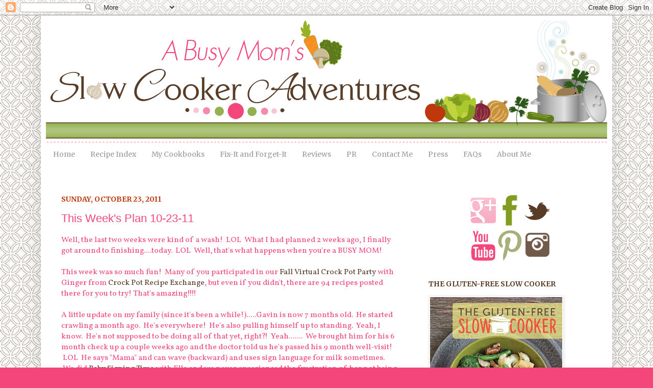

--- FILE ---
content_type: text/html; charset=UTF-8
request_url: http://www.slowcookeradventures.com/2011/10/this-weeks-plan-10-23-11.html
body_size: 22789
content:
<!DOCTYPE html>
<html class='v2' dir='ltr' xmlns='http://www.w3.org/1999/xhtml' xmlns:b='http://www.google.com/2005/gml/b' xmlns:data='http://www.google.com/2005/gml/data' xmlns:expr='http://www.google.com/2005/gml/expr'>
<head>
<link href='https://www.blogger.com/static/v1/widgets/335934321-css_bundle_v2.css' rel='stylesheet' type='text/css'/>
<meta content='width=1100' name='viewport'/>
<meta content='text/html; charset=UTF-8' http-equiv='Content-Type'/>
<meta content='blogger' name='generator'/>
<link href='http://www.slowcookeradventures.com/favicon.ico' rel='icon' type='image/x-icon'/>
<link href='http://www.slowcookeradventures.com/2011/10/this-weeks-plan-10-23-11.html' rel='canonical'/>
<link rel="alternate" type="application/atom+xml" title="A Busy Mom&#39;s Slow Cooker Adventures - Atom" href="http://www.slowcookeradventures.com/feeds/posts/default" />
<link rel="alternate" type="application/rss+xml" title="A Busy Mom&#39;s Slow Cooker Adventures - RSS" href="http://www.slowcookeradventures.com/feeds/posts/default?alt=rss" />
<link rel="service.post" type="application/atom+xml" title="A Busy Mom&#39;s Slow Cooker Adventures - Atom" href="https://www.blogger.com/feeds/4910107304415404806/posts/default" />

<link rel="alternate" type="application/atom+xml" title="A Busy Mom&#39;s Slow Cooker Adventures - Atom" href="http://www.slowcookeradventures.com/feeds/6027547365607359453/comments/default" />
<!--Can't find substitution for tag [blog.ieCssRetrofitLinks]-->
<meta content='http://www.slowcookeradventures.com/2011/10/this-weeks-plan-10-23-11.html' property='og:url'/>
<meta content='This Week&#39;s Plan 10-23-11' property='og:title'/>
<meta content='Well, the last two weeks were kind of a wash!  LOL  What I had planned 2 weeks ago, I finally got around to finishing....today.  LOL  Well, ...' property='og:description'/>
<title>A Busy Mom's Slow Cooker Adventures: This Week's Plan 10-23-11</title>
<style type='text/css'>@font-face{font-family:'Merriweather';font-style:normal;font-weight:400;font-stretch:100%;font-display:swap;src:url(//fonts.gstatic.com/s/merriweather/v33/u-4e0qyriQwlOrhSvowK_l5UcA6zuSYEqOzpPe3HOZJ5eX1WtLaQwmYiSeqnJ-mXq1Gi3iE.woff2)format('woff2');unicode-range:U+0460-052F,U+1C80-1C8A,U+20B4,U+2DE0-2DFF,U+A640-A69F,U+FE2E-FE2F;}@font-face{font-family:'Merriweather';font-style:normal;font-weight:400;font-stretch:100%;font-display:swap;src:url(//fonts.gstatic.com/s/merriweather/v33/u-4e0qyriQwlOrhSvowK_l5UcA6zuSYEqOzpPe3HOZJ5eX1WtLaQwmYiSequJ-mXq1Gi3iE.woff2)format('woff2');unicode-range:U+0301,U+0400-045F,U+0490-0491,U+04B0-04B1,U+2116;}@font-face{font-family:'Merriweather';font-style:normal;font-weight:400;font-stretch:100%;font-display:swap;src:url(//fonts.gstatic.com/s/merriweather/v33/u-4e0qyriQwlOrhSvowK_l5UcA6zuSYEqOzpPe3HOZJ5eX1WtLaQwmYiSeqlJ-mXq1Gi3iE.woff2)format('woff2');unicode-range:U+0102-0103,U+0110-0111,U+0128-0129,U+0168-0169,U+01A0-01A1,U+01AF-01B0,U+0300-0301,U+0303-0304,U+0308-0309,U+0323,U+0329,U+1EA0-1EF9,U+20AB;}@font-face{font-family:'Merriweather';font-style:normal;font-weight:400;font-stretch:100%;font-display:swap;src:url(//fonts.gstatic.com/s/merriweather/v33/u-4e0qyriQwlOrhSvowK_l5UcA6zuSYEqOzpPe3HOZJ5eX1WtLaQwmYiSeqkJ-mXq1Gi3iE.woff2)format('woff2');unicode-range:U+0100-02BA,U+02BD-02C5,U+02C7-02CC,U+02CE-02D7,U+02DD-02FF,U+0304,U+0308,U+0329,U+1D00-1DBF,U+1E00-1E9F,U+1EF2-1EFF,U+2020,U+20A0-20AB,U+20AD-20C0,U+2113,U+2C60-2C7F,U+A720-A7FF;}@font-face{font-family:'Merriweather';font-style:normal;font-weight:400;font-stretch:100%;font-display:swap;src:url(//fonts.gstatic.com/s/merriweather/v33/u-4e0qyriQwlOrhSvowK_l5UcA6zuSYEqOzpPe3HOZJ5eX1WtLaQwmYiSeqqJ-mXq1Gi.woff2)format('woff2');unicode-range:U+0000-00FF,U+0131,U+0152-0153,U+02BB-02BC,U+02C6,U+02DA,U+02DC,U+0304,U+0308,U+0329,U+2000-206F,U+20AC,U+2122,U+2191,U+2193,U+2212,U+2215,U+FEFF,U+FFFD;}@font-face{font-family:'Merriweather';font-style:normal;font-weight:700;font-stretch:100%;font-display:swap;src:url(//fonts.gstatic.com/s/merriweather/v33/u-4e0qyriQwlOrhSvowK_l5UcA6zuSYEqOzpPe3HOZJ5eX1WtLaQwmYiSeqnJ-mXq1Gi3iE.woff2)format('woff2');unicode-range:U+0460-052F,U+1C80-1C8A,U+20B4,U+2DE0-2DFF,U+A640-A69F,U+FE2E-FE2F;}@font-face{font-family:'Merriweather';font-style:normal;font-weight:700;font-stretch:100%;font-display:swap;src:url(//fonts.gstatic.com/s/merriweather/v33/u-4e0qyriQwlOrhSvowK_l5UcA6zuSYEqOzpPe3HOZJ5eX1WtLaQwmYiSequJ-mXq1Gi3iE.woff2)format('woff2');unicode-range:U+0301,U+0400-045F,U+0490-0491,U+04B0-04B1,U+2116;}@font-face{font-family:'Merriweather';font-style:normal;font-weight:700;font-stretch:100%;font-display:swap;src:url(//fonts.gstatic.com/s/merriweather/v33/u-4e0qyriQwlOrhSvowK_l5UcA6zuSYEqOzpPe3HOZJ5eX1WtLaQwmYiSeqlJ-mXq1Gi3iE.woff2)format('woff2');unicode-range:U+0102-0103,U+0110-0111,U+0128-0129,U+0168-0169,U+01A0-01A1,U+01AF-01B0,U+0300-0301,U+0303-0304,U+0308-0309,U+0323,U+0329,U+1EA0-1EF9,U+20AB;}@font-face{font-family:'Merriweather';font-style:normal;font-weight:700;font-stretch:100%;font-display:swap;src:url(//fonts.gstatic.com/s/merriweather/v33/u-4e0qyriQwlOrhSvowK_l5UcA6zuSYEqOzpPe3HOZJ5eX1WtLaQwmYiSeqkJ-mXq1Gi3iE.woff2)format('woff2');unicode-range:U+0100-02BA,U+02BD-02C5,U+02C7-02CC,U+02CE-02D7,U+02DD-02FF,U+0304,U+0308,U+0329,U+1D00-1DBF,U+1E00-1E9F,U+1EF2-1EFF,U+2020,U+20A0-20AB,U+20AD-20C0,U+2113,U+2C60-2C7F,U+A720-A7FF;}@font-face{font-family:'Merriweather';font-style:normal;font-weight:700;font-stretch:100%;font-display:swap;src:url(//fonts.gstatic.com/s/merriweather/v33/u-4e0qyriQwlOrhSvowK_l5UcA6zuSYEqOzpPe3HOZJ5eX1WtLaQwmYiSeqqJ-mXq1Gi.woff2)format('woff2');unicode-range:U+0000-00FF,U+0131,U+0152-0153,U+02BB-02BC,U+02C6,U+02DA,U+02DC,U+0304,U+0308,U+0329,U+2000-206F,U+20AC,U+2122,U+2191,U+2193,U+2212,U+2215,U+FEFF,U+FFFD;}@font-face{font-family:'Vollkorn';font-style:normal;font-weight:400;font-display:swap;src:url(//fonts.gstatic.com/s/vollkorn/v30/0ybgGDoxxrvAnPhYGzMlQLzuMasz6Df2MHGeE2mcM7Xq3oA9NjE.woff2)format('woff2');unicode-range:U+0460-052F,U+1C80-1C8A,U+20B4,U+2DE0-2DFF,U+A640-A69F,U+FE2E-FE2F;}@font-face{font-family:'Vollkorn';font-style:normal;font-weight:400;font-display:swap;src:url(//fonts.gstatic.com/s/vollkorn/v30/0ybgGDoxxrvAnPhYGzMlQLzuMasz6Df2MHGeGmmcM7Xq3oA9NjE.woff2)format('woff2');unicode-range:U+0301,U+0400-045F,U+0490-0491,U+04B0-04B1,U+2116;}@font-face{font-family:'Vollkorn';font-style:normal;font-weight:400;font-display:swap;src:url(//fonts.gstatic.com/s/vollkorn/v30/0ybgGDoxxrvAnPhYGzMlQLzuMasz6Df2MHGeHWmcM7Xq3oA9NjE.woff2)format('woff2');unicode-range:U+0370-0377,U+037A-037F,U+0384-038A,U+038C,U+038E-03A1,U+03A3-03FF;}@font-face{font-family:'Vollkorn';font-style:normal;font-weight:400;font-display:swap;src:url(//fonts.gstatic.com/s/vollkorn/v30/0ybgGDoxxrvAnPhYGzMlQLzuMasz6Df2MHGeEWmcM7Xq3oA9NjE.woff2)format('woff2');unicode-range:U+0102-0103,U+0110-0111,U+0128-0129,U+0168-0169,U+01A0-01A1,U+01AF-01B0,U+0300-0301,U+0303-0304,U+0308-0309,U+0323,U+0329,U+1EA0-1EF9,U+20AB;}@font-face{font-family:'Vollkorn';font-style:normal;font-weight:400;font-display:swap;src:url(//fonts.gstatic.com/s/vollkorn/v30/0ybgGDoxxrvAnPhYGzMlQLzuMasz6Df2MHGeEGmcM7Xq3oA9NjE.woff2)format('woff2');unicode-range:U+0100-02BA,U+02BD-02C5,U+02C7-02CC,U+02CE-02D7,U+02DD-02FF,U+0304,U+0308,U+0329,U+1D00-1DBF,U+1E00-1E9F,U+1EF2-1EFF,U+2020,U+20A0-20AB,U+20AD-20C0,U+2113,U+2C60-2C7F,U+A720-A7FF;}@font-face{font-family:'Vollkorn';font-style:normal;font-weight:400;font-display:swap;src:url(//fonts.gstatic.com/s/vollkorn/v30/0ybgGDoxxrvAnPhYGzMlQLzuMasz6Df2MHGeHmmcM7Xq3oA9.woff2)format('woff2');unicode-range:U+0000-00FF,U+0131,U+0152-0153,U+02BB-02BC,U+02C6,U+02DA,U+02DC,U+0304,U+0308,U+0329,U+2000-206F,U+20AC,U+2122,U+2191,U+2193,U+2212,U+2215,U+FEFF,U+FFFD;}</style>
<style id='page-skin-1' type='text/css'><!--
/*
-----------------------------------------------
Blogger Template Style
Name:     Slow Cooker
Designer: My Little Monsters
URL:      http://www.mylittlemonsters.net/
----------------------------------------------- */
/* Variable definitions
====================
<Variable name="keycolor" description="Main Color" type="color" default="#66bbdd"/>
<Group description="Page Text" selector="body">
<Variable name="body.font" description="Font" type="font"
default="normal normal 12px Arial, Tahoma, Helvetica, FreeSans, sans-serif"/>
<Variable name="body.text.color" description="Text Color" type="color" default="#222222"/>
</Group>
<Group description="Backgrounds" selector=".body-fauxcolumns-outer">
<Variable name="body.background.color" description="Outer Background" type="color" default="#66bbdd"/>
<Variable name="content.background.color" description="Main Background" type="color" default="#ffffff"/>
<Variable name="header.background.color" description="Header Background" type="color" default="transparent"/>
</Group>
<Group description="Links" selector=".main-outer">
<Variable name="link.color" description="Link Color" type="color" default="#2288bb"/>
<Variable name="link.visited.color" description="Visited Color" type="color" default="#888888"/>
<Variable name="link.hover.color" description="Hover Color" type="color" default="#33aaff"/>
</Group>
<Group description="Blog Title" selector=".header h1">
<Variable name="header.font" description="Font" type="font"
default="normal normal 60px Arial, Tahoma, Helvetica, FreeSans, sans-serif"/>
<Variable name="header.text.color" description="Title Color" type="color" default="#3399bb" />
</Group>
<Group description="Blog Description" selector=".header .description">
<Variable name="description.text.color" description="Description Color" type="color"
default="#777777" />
</Group>
<Group description="Tabs Text" selector=".tabs-inner .widget li a">
<Variable name="tabs.font" description="Font" type="font"
default="normal normal 14px Arial, Tahoma, Helvetica, FreeSans, sans-serif"/>
<Variable name="tabs.text.color" description="Text Color" type="color" default="#999999"/>
<Variable name="tabs.selected.text.color" description="Selected Color" type="color" default="#000000"/>
</Group>
<Group description="Tabs Background" selector=".tabs-outer .PageList">
<Variable name="tabs.background.color" description="Background Color" type="color" default="#f5f5f5"/>
<Variable name="tabs.selected.background.color" description="Selected Color" type="color" default="#eeeeee"/>
</Group>
<Group description="Post Title" selector="h3.post-title, .comments h4">
<Variable name="post.title.font" description="Font" type="font"
default="normal normal 22px Arial, Tahoma, Helvetica, FreeSans, sans-serif"/>
</Group>
<Group description="Date Header" selector=".date-header">
<Variable name="date.header.color" description="Text Color" type="color"
default="#f3467b"/>
<Variable name="date.header.background.color" description="Background Color" type="color"
default="transparent"/>
</Group>
<Group description="Post Footer" selector=".post-footer">
<Variable name="post.footer.text.color" description="Text Color" type="color" default="#666666"/>
<Variable name="post.footer.background.color" description="Background Color" type="color"
default="#f9f9f9"/>
<Variable name="post.footer.border.color" description="Shadow Color" type="color" default="#eeeeee"/>
</Group>
<Group description="Gadgets" selector="h2">
<Variable name="widget.title.font" description="Title Font" type="font"
default="normal bold 11px Arial, Tahoma, Helvetica, FreeSans, sans-serif"/>
<Variable name="widget.title.text.color" description="Title Color" type="color" default="#000000"/>
<Variable name="widget.alternate.text.color" description="Alternate Color" type="color" default="#999999"/>
</Group>
<Group description="Images" selector=".main-inner">
<Variable name="image.background.color" description="Background Color" type="color" default="#ffffff"/>
<Variable name="image.border.color" description="Border Color" type="color" default="#eeeeee"/>
<Variable name="image.text.color" description="Caption Text Color" type="color" default="#f3467b"/>
</Group>
<Group description="Accents" selector=".content-inner">
<Variable name="body.rule.color" description="Separator Line Color" type="color" default="#eeeeee"/>
<Variable name="tabs.border.color" description="Tabs Border Color" type="color" default="#ffffff"/>
</Group>
<Variable name="body.background" description="Body Background" type="background"
color="#f3467b" default="$(color) none repeat scroll top left"/>
<Variable name="body.background.override" description="Body Background Override" type="string" default=""/>
<Variable name="body.background.gradient.cap" description="Body Gradient Cap" type="url"
default="url(//www.blogblog.com/1kt/simple/gradients_light.png)"/>
<Variable name="body.background.gradient.tile" description="Body Gradient Tile" type="url"
default="url(//www.blogblog.com/1kt/simple/body_gradient_tile_light.png)"/>
<Variable name="content.background.color.selector" description="Content Background Color Selector" type="string" default=".content-inner"/>
<Variable name="content.padding" description="Content Padding" type="length" default="10px"/>
<Variable name="content.padding.horizontal" description="Content Horizontal Padding" type="length" default="10px"/>
<Variable name="content.shadow.spread" description="Content Shadow Spread" type="length" default="40px"/>
<Variable name="content.shadow.spread.webkit" description="Content Shadow Spread (WebKit)" type="length" default="5px"/>
<Variable name="content.shadow.spread.ie" description="Content Shadow Spread (IE)" type="length" default="10px"/>
<Variable name="main.border.width" description="Main Border Width" type="length" default="0"/>
<Variable name="header.background.gradient" description="Header Gradient" type="url" default="none"/>
<Variable name="header.shadow.offset.left" description="Header Shadow Offset Left" type="length" default="-1px"/>
<Variable name="header.shadow.offset.top" description="Header Shadow Offset Top" type="length" default="-1px"/>
<Variable name="header.shadow.spread" description="Header Shadow Spread" type="length" default="1px"/>
<Variable name="header.padding" description="Header Padding" type="length" default="30px"/>
<Variable name="header.border.size" description="Header Border Size" type="length" default="1px"/>
<Variable name="header.bottom.border.size" description="Header Bottom Border Size" type="length" default="1px"/>
<Variable name="header.border.horizontalsize" description="Header Horizontal Border Size" type="length" default="0"/>
<Variable name="description.text.size" description="Description Text Size" type="string" default="140%"/>
<Variable name="tabs.margin.top" description="Tabs Margin Top" type="length" default="0" />
<Variable name="tabs.margin.side" description="Tabs Side Margin" type="length" default="30px" />
<Variable name="tabs.background.gradient" description="Tabs Background Gradient" type="url"
default="url(//www.blogblog.com/1kt/simple/gradients_light.png)"/>
<Variable name="tabs.border.width" description="Tabs Border Width" type="length" default="1px"/>
<Variable name="tabs.bevel.border.width" description="Tabs Bevel Border Width" type="length" default="1px"/>
<Variable name="date.header.padding" description="Date Header Padding" type="string" default="inherit"/>
<Variable name="date.header.letterspacing" description="Date Header Letter Spacing" type="string" default="inherit"/>
<Variable name="date.header.margin" description="Date Header Margin" type="string" default="inherit"/>
<Variable name="post.margin.bottom" description="Post Bottom Margin" type="length" default="25px"/>
<Variable name="image.border.small.size" description="Image Border Small Size" type="length" default="2px"/>
<Variable name="image.border.large.size" description="Image Border Large Size" type="length" default="5px"/>
<Variable name="page.width.selector" description="Page Width Selector" type="string" default=".region-inner"/>
<Variable name="page.width" description="Page Width" type="string" default="auto"/>
<Variable name="main.section.margin" description="Main Section Margin" type="length" default="15px"/>
<Variable name="main.padding" description="Main Padding" type="length" default="15px"/>
<Variable name="main.padding.top" description="Main Padding Top" type="length" default="30px"/>
<Variable name="main.padding.bottom" description="Main Padding Bottom" type="length" default="30px"/>
<Variable name="paging.background"
color="#ffffff"
description="Background of blog paging area" type="background"
default="transparent none no-repeat scroll top center"/>
<Variable name="footer.bevel" description="Bevel border length of footer" type="length" default="0"/>
<Variable name="mobile.background.overlay" description="Mobile Background Overlay" type="string"
default="transparent none repeat scroll top left"/>
<Variable name="mobile.background.size" description="Mobile Background Size" type="string" default="auto"/>
<Variable name="mobile.button.color" description="Mobile Button Color" type="color" default="#ffffff" />
<Variable name="startSide" description="Side where text starts in blog language" type="automatic" default="left"/>
<Variable name="endSide" description="Side where text ends in blog language" type="automatic" default="right"/>
*/
/* Content
----------------------------------------------- */
body {
font: normal normal 14px Vollkorn;
color: #f3467b;
background: #f3467b url(http://2.bp.blogspot.com/-zUFOcK4CQjU/UEAhDDzPddI/AAAAAAAADKI/9hUvG02Qmqc/s1600/blogbk.gif) repeat scroll top left;
padding: 0 40px 40px 40px;
}
html body .region-inner {
min-width: 0;
max-width: 100%;
width: auto;
}
a:link {
text-decoration:none;
color: #573c28;
}
a:visited {
text-decoration:none;
color: #f58e1f;
}
a:hover {
text-decoration:underline;
color: #573c28;
}
.body-fauxcolumn-outer .fauxcolumn-inner {
background: transparent none repeat scroll top left;
_background-image: none;
}
.body-fauxcolumn-outer .cap-top {
position: absolute;
z-index: 1;
height: 400px;
width: 100%;
background: #f3467b url(http://2.bp.blogspot.com/-zUFOcK4CQjU/UEAhDDzPddI/AAAAAAAADKI/9hUvG02Qmqc/s1600/blogbk.gif) repeat scroll top left;
}
.body-fauxcolumn-outer .cap-top .cap-left {
width: 100%;
background: transparent none repeat-x scroll top left;
_background-image: none;
}
.content-outer {
-moz-box-shadow: 0 0 40px rgba(0, 0, 0, .15);
-webkit-box-shadow: 0 0 5px rgba(0, 0, 0, .15);
-goog-ms-box-shadow: 0 0 10px #333333;
box-shadow: 0 0 40px rgba(0, 0, 0, .15);
margin-bottom: 1px;
}
.content-inner {
padding: 10px 10px;
}
.content-inner {
background-color: #ffffff;
}
/* Header
----------------------------------------------- */
.header-outer {
background: #f3467b none repeat-x scroll 0 -400px;
_background-image: none;
}
.Header h1 {
font: normal normal 60px Arial, Tahoma, Helvetica, FreeSans, sans-serif;
color: #f58e1f;
text-shadow: -1px -1px 1px rgba(0, 0, 0, .2);
}
.Header h1 a {
color: #f58e1f;
}
.Header .description {
font-size: 140%;
color: #f58e1f;
}
.header-inner .Header .titlewrapper {
padding: 22px 30px;
}
.header-inner .Header .descriptionwrapper {
padding: 0 30px;
}
/* Tabs
----------------------------------------------- */
.tabs-inner .section:first-child {
border-top: 1px solid #ffffff;
}
.tabs-inner .section:first-child ul {
margin-top: -1px;
border-top: 1px solid #ffffff;
border-left: 0 solid #ffffff;
border-right: 0 solid #ffffff;
}
.tabs-inner .widget ul {
background: #ffffff url(//www.blogblog.com/1kt/simple/gradients_light.png) repeat-x scroll 0 -800px;
_background-image: none;
border-bottom: 1px solid #ffffff;
margin-top: 0;
margin-left: -30px;
margin-right: -30px;
}
.tabs-inner .widget li a {
display: inline-block;
padding: .6em 1em;
font: normal normal 14px Merriweather;
color: #999999;
border-left: 1px solid #ffffff;
border-right: 1px solid #ffffff;
}
.tabs-inner .widget li:first-child a {
border-left: none;
}
.tabs-inner .widget li.selected a, .tabs-inner .widget li a:hover {
color: #000000;
background-color: #aec57c;
text-decoration: none;
}
/* Columns
----------------------------------------------- */
.main-outer {
border-top: 0 solid #ffffff;
}
.fauxcolumn-left-outer .fauxcolumn-inner {
border-right: 1px solid #ffffff;
}
.fauxcolumn-right-outer .fauxcolumn-inner {
border-left: 1px solid #ffffff;
}
/* Headings
----------------------------------------------- */
h2 {
margin: 0 0 1em 0;
font: normal bold 14px Merriweather;
color: #573c28;
text-transform: uppercase;
}
/* Widgets
----------------------------------------------- */
.widget .zippy {
color: #999999;
text-shadow: 2px 2px 1px rgba(0, 0, 0, .1);
}
.widget .popular-posts ul {
list-style: none;
}
/* Posts
----------------------------------------------- */
.date-header span {
background-color: transparent;
color: #bf370c;
padding: inherit;
letter-spacing: inherit;
margin: inherit;
}
.main-inner {
padding-top: 30px;
padding-bottom: 30px;
}
.main-inner .column-center-inner {
padding: 0 15px;
}
.main-inner .column-center-inner .section {
margin: 0 15px;
}
.post {
margin: 0 0 25px 0;
}
h3.post-title, .comments h4 {
font: normal normal 22px Arial, Tahoma, Helvetica, FreeSans, sans-serif;
margin: .75em 0 0;
}
.post-body {
font-size: 110%;
line-height: 1.4;
position: relative;
}
.post-body img, .post-body .tr-caption-container, .Profile img, .Image img,
.BlogList .item-thumbnail img {
padding: 2px;
background: #ffffff;
border: 1px solid #eeeeee;
-moz-box-shadow: 1px 1px 5px rgba(0, 0, 0, .1);
-webkit-box-shadow: 1px 1px 5px rgba(0, 0, 0, .1);
box-shadow: 1px 1px 5px rgba(0, 0, 0, .1);
}
.post-body img, .post-body .tr-caption-container {
padding: 5px;
}
.post-body .tr-caption-container {
color: #573c28;
}
.post-body .tr-caption-container img {
padding: 0;
background: transparent;
border: none;
-moz-box-shadow: 0 0 0 rgba(0, 0, 0, .1);
-webkit-box-shadow: 0 0 0 rgba(0, 0, 0, .1);
box-shadow: 0 0 0 rgba(0, 0, 0, .1);
}
.post-header {
margin: 0 0 1.5em;
line-height: 1.6;
font-size: 90%;
}
.post-footer {
margin: 20px -2px 0;
padding: 5px 10px;
color: #666666;
background-color: #ffffff;
border-bottom: 1px solid #eeeeee;
line-height: 1.6;
font-size: 90%;
}
#comments .comment-author {
padding-top: 1.5em;
border-top: 1px solid #ffffff;
background-position: 0 1.5em;
}
#comments .comment-author:first-child {
padding-top: 0;
border-top: none;
}
.avatar-image-container {
margin: .2em 0 0;
}
#comments .avatar-image-container img {
border: 1px solid #eeeeee;
}
/* Comments
----------------------------------------------- */
.comments .comments-content .icon.blog-author {
background-repeat: no-repeat;
background-image: url([data-uri]);
}
.comments .comments-content .loadmore a {
border-top: 1px solid #999999;
border-bottom: 1px solid #999999;
}
.comments .comment-thread.inline-thread {
background-color: #ffffff;
}
.comments .continue {
border-top: 2px solid #999999;
}
/* Accents
---------------------------------------------- */
.section-columns td.columns-cell {
border-left: 1px solid #ffffff;
}
.blog-pager {
background: transparent none no-repeat scroll top center;
}
.blog-pager-older-link, .home-link,
.blog-pager-newer-link {
background-color: #ffffff;
padding: 5px;
}
.footer-outer {
border-top: 0 dashed #bbbbbb;
}
/* Mobile
----------------------------------------------- */
body.mobile  {
background-size: auto;
}
.mobile .body-fauxcolumn-outer {
background: transparent none repeat scroll top left;
}
.mobile .body-fauxcolumn-outer .cap-top {
background-size: 100% auto;
}
.mobile .content-outer {
-webkit-box-shadow: 0 0 3px rgba(0, 0, 0, .15);
box-shadow: 0 0 3px rgba(0, 0, 0, .15);
padding: 0 40px;
}
body.mobile .AdSense {
margin: 0 -40px;
}
.mobile .tabs-inner .widget ul {
margin-left: 0;
margin-right: 0;
}
.mobile .post {
margin: 0;
}
.mobile .main-inner .column-center-inner .section {
margin: 0;
}
.mobile .date-header span {
padding: 0.1em 10px;
margin: 0 -10px;
}
.mobile h3.post-title {
margin: 0;
}
.mobile .blog-pager {
background: transparent none no-repeat scroll top center;
}
.mobile .footer-outer {
border-top: none;
}
.mobile .main-inner, .mobile .footer-inner {
background-color: #ffffff;
}
.mobile-index-contents {
color: #f3467b;
}
.mobile-link-button {
background-color: #573c28;
}
.mobile-link-button a:link, .mobile-link-button a:visited {
color: #ffffff;
}
.mobile .tabs-inner .section:first-child {
border-top: none;
}
.mobile .tabs-inner .PageList .widget-content {
background-color: #aec57c;
color: #000000;
border-top: 1px solid #ffffff;
border-bottom: 1px solid #ffffff;
}
.mobile .tabs-inner .PageList .widget-content .pagelist-arrow {
border-left: 1px solid #ffffff;
}

--></style>
<style id='template-skin-1' type='text/css'><!--
body {
min-width: 1120px;
}
.content-outer, .content-fauxcolumn-outer, .region-inner {
min-width: 1120px;
max-width: 1120px;
_width: 1120px;
}
.main-inner .columns {
padding-left: 0px;
padding-right: 380px;
}
.main-inner .fauxcolumn-center-outer {
left: 0px;
right: 380px;
/* IE6 does not respect left and right together */
_width: expression(this.parentNode.offsetWidth -
parseInt("0px") -
parseInt("380px") + 'px');
}
.main-inner .fauxcolumn-left-outer {
width: 0px;
}
.main-inner .fauxcolumn-right-outer {
width: 380px;
}
.main-inner .column-left-outer {
width: 0px;
right: 100%;
margin-left: -0px;
}
.main-inner .column-right-outer {
width: 380px;
margin-right: -380px;
}
#layout {
min-width: 0;
}
#layout .content-outer {
min-width: 0;
width: 800px;
}
#layout .region-inner {
min-width: 0;
width: auto;
}
body#layout div.add_widget {
padding: 8px;
}
body#layout div.add_widget a {
margin-left: 32px;
}
--></style>
<style>
    body {background-image:url(http\:\/\/2.bp.blogspot.com\/-zUFOcK4CQjU\/UEAhDDzPddI\/AAAAAAAADKI\/9hUvG02Qmqc\/s1600\/blogbk.gif);}
    
@media (max-width: 200px) { body {background-image:url(http\:\/\/2.bp.blogspot.com\/-zUFOcK4CQjU\/UEAhDDzPddI\/AAAAAAAADKI\/9hUvG02Qmqc\/w200\/blogbk.gif);}}
@media (max-width: 400px) and (min-width: 201px) { body {background-image:url(http\:\/\/2.bp.blogspot.com\/-zUFOcK4CQjU\/UEAhDDzPddI\/AAAAAAAADKI\/9hUvG02Qmqc\/w400\/blogbk.gif);}}
@media (max-width: 800px) and (min-width: 401px) { body {background-image:url(http\:\/\/2.bp.blogspot.com\/-zUFOcK4CQjU\/UEAhDDzPddI\/AAAAAAAADKI\/9hUvG02Qmqc\/w800\/blogbk.gif);}}
@media (max-width: 1200px) and (min-width: 801px) { body {background-image:url(http\:\/\/2.bp.blogspot.com\/-zUFOcK4CQjU\/UEAhDDzPddI\/AAAAAAAADKI\/9hUvG02Qmqc\/w1200\/blogbk.gif);}}
/* Last tag covers anything over one higher than the previous max-size cap. */
@media (min-width: 1201px) { body {background-image:url(http\:\/\/2.bp.blogspot.com\/-zUFOcK4CQjU\/UEAhDDzPddI\/AAAAAAAADKI\/9hUvG02Qmqc\/w1600\/blogbk.gif);}}
  </style>
<link href='https://www.blogger.com/dyn-css/authorization.css?targetBlogID=4910107304415404806&amp;zx=fc838823-e208-4098-baa1-ea71c146eea7' media='none' onload='if(media!=&#39;all&#39;)media=&#39;all&#39;' rel='stylesheet'/><noscript><link href='https://www.blogger.com/dyn-css/authorization.css?targetBlogID=4910107304415404806&amp;zx=fc838823-e208-4098-baa1-ea71c146eea7' rel='stylesheet'/></noscript>
<meta name='google-adsense-platform-account' content='ca-host-pub-1556223355139109'/>
<meta name='google-adsense-platform-domain' content='blogspot.com'/>

<!-- data-ad-client=ca-pub-0953079872017342 -->

</head>
<body class='loading'>
<div class='navbar section' id='navbar' name='Navbar'><div class='widget Navbar' data-version='1' id='Navbar1'><script type="text/javascript">
    function setAttributeOnload(object, attribute, val) {
      if(window.addEventListener) {
        window.addEventListener('load',
          function(){ object[attribute] = val; }, false);
      } else {
        window.attachEvent('onload', function(){ object[attribute] = val; });
      }
    }
  </script>
<div id="navbar-iframe-container"></div>
<script type="text/javascript" src="https://apis.google.com/js/platform.js"></script>
<script type="text/javascript">
      gapi.load("gapi.iframes:gapi.iframes.style.bubble", function() {
        if (gapi.iframes && gapi.iframes.getContext) {
          gapi.iframes.getContext().openChild({
              url: 'https://www.blogger.com/navbar/4910107304415404806?po\x3d6027547365607359453\x26origin\x3dhttp://www.slowcookeradventures.com',
              where: document.getElementById("navbar-iframe-container"),
              id: "navbar-iframe"
          });
        }
      });
    </script><script type="text/javascript">
(function() {
var script = document.createElement('script');
script.type = 'text/javascript';
script.src = '//pagead2.googlesyndication.com/pagead/js/google_top_exp.js';
var head = document.getElementsByTagName('head')[0];
if (head) {
head.appendChild(script);
}})();
</script>
</div></div>
<div class='body-fauxcolumns'>
<div class='fauxcolumn-outer body-fauxcolumn-outer'>
<div class='cap-top'>
<div class='cap-left'></div>
<div class='cap-right'></div>
</div>
<div class='fauxborder-left'>
<div class='fauxborder-right'></div>
<div class='fauxcolumn-inner'>
</div>
</div>
<div class='cap-bottom'>
<div class='cap-left'></div>
<div class='cap-right'></div>
</div>
</div>
</div>
<div class='content'>
<div class='content-fauxcolumns'>
<div class='fauxcolumn-outer content-fauxcolumn-outer'>
<div class='cap-top'>
<div class='cap-left'></div>
<div class='cap-right'></div>
</div>
<div class='fauxborder-left'>
<div class='fauxborder-right'></div>
<div class='fauxcolumn-inner'>
</div>
</div>
<div class='cap-bottom'>
<div class='cap-left'></div>
<div class='cap-right'></div>
</div>
</div>
</div>
<div class='content-outer'>
<div class='content-cap-top cap-top'>
<div class='cap-left'></div>
<div class='cap-right'></div>
</div>
<div class='fauxborder-left content-fauxborder-left'>
<div class='fauxborder-right content-fauxborder-right'></div>
<div class='content-inner'>
<header>
<div class='header-outer'>
<div class='header-cap-top cap-top'>
<div class='cap-left'></div>
<div class='cap-right'></div>
</div>
<div class='fauxborder-left header-fauxborder-left'>
<div class='fauxborder-right header-fauxborder-right'></div>
<div class='region-inner header-inner'>
<div class='header section' id='header' name='Header'><div class='widget Header' data-version='1' id='Header1'>
<div id='header-inner'>
<a href='http://www.slowcookeradventures.com/' style='display: block'>
<img alt='A Busy Mom&#39;s Slow Cooker Adventures' height='244px; ' id='Header1_headerimg' src='https://blogger.googleusercontent.com/img/b/R29vZ2xl/AVvXsEgNbrxcscGqloetrSR5bY8G4mgtM_kKabXjqGXHWbg1-0UFxEHXGPdHzpg2ETk9lati5Iq2REOTSjO3cVrUdR2PH0lBgCKOylmM5XR5N7JJL4HPCY5g3aQBw-d7yprWUk1G8_2Muh7RNGjC/s1600/slowcooker.gif' style='display: block' width='1100px; '/>
</a>
</div>
</div></div>
</div>
</div>
<div class='header-cap-bottom cap-bottom'>
<div class='cap-left'></div>
<div class='cap-right'></div>
</div>
</div>
</header>
<div class='tabs-outer'>
<div class='tabs-cap-top cap-top'>
<div class='cap-left'></div>
<div class='cap-right'></div>
</div>
<div class='fauxborder-left tabs-fauxborder-left'>
<div class='fauxborder-right tabs-fauxborder-right'></div>
<div class='region-inner tabs-inner'>
<div class='tabs section' id='crosscol' name='Cross-Column'><div class='widget PageList' data-version='1' id='PageList1'>
<h2>Pages</h2>
<div class='widget-content'>
<ul>
<li>
<a href='http://www.slowcookeradventures.com/'>Home</a>
</li>
<li>
<a href='http://www.slowcookeradventures.com/p/recipe-index.html'>Recipe Index</a>
</li>
<li>
<a href='http://www.slowcookeradventures.com/p/my-cookbooks.html'>My Cookbooks</a>
</li>
<li>
<a href='http://www.slowcookeradventures.com/p/fitaddict.html'>Fix-It and Forget-It</a>
</li>
<li>
<a href='http://www.slowcookeradventures.com/p/reviews.html'>Reviews</a>
</li>
<li>
<a href='http://www.slowcookeradventures.com/p/advertise-with-us.html'>PR</a>
</li>
<li>
<a href='http://www.slowcookeradventures.com/p/contact.html'>Contact Me</a>
</li>
<li>
<a href='http://www.slowcookeradventures.com/p/press.html'>Press</a>
</li>
<li>
<a href='http://www.slowcookeradventures.com/p/faqs.html'>FAQs</a>
</li>
<li>
<a href='http://www.slowcookeradventures.com/p/home.html'>About Me</a>
</li>
</ul>
<div class='clear'></div>
</div>
</div></div>
<div class='tabs section' id='crosscol-overflow' name='Cross-Column 2'><div class='widget HTML' data-version='1' id='HTML1'>
<div class='widget-content'>
<script type="text/javascript">
 var __fbr_pid  = "57721";
 var __fbr_bid  = "18986";
 var __fbr_sid  = "45360";
 var __fbr_size = "728x90";
 var __fbr_auid = "218913";
 var __fbr_zone = "";
</script>
<script type="text/javascript" src="http://ads.foodieblogroll.com"></script>
</div>
<div class='clear'></div>
</div></div>
</div>
</div>
<div class='tabs-cap-bottom cap-bottom'>
<div class='cap-left'></div>
<div class='cap-right'></div>
</div>
</div>
<div class='main-outer'>
<div class='main-cap-top cap-top'>
<div class='cap-left'></div>
<div class='cap-right'></div>
</div>
<div class='fauxborder-left main-fauxborder-left'>
<div class='fauxborder-right main-fauxborder-right'></div>
<div class='region-inner main-inner'>
<div class='columns fauxcolumns'>
<div class='fauxcolumn-outer fauxcolumn-center-outer'>
<div class='cap-top'>
<div class='cap-left'></div>
<div class='cap-right'></div>
</div>
<div class='fauxborder-left'>
<div class='fauxborder-right'></div>
<div class='fauxcolumn-inner'>
</div>
</div>
<div class='cap-bottom'>
<div class='cap-left'></div>
<div class='cap-right'></div>
</div>
</div>
<div class='fauxcolumn-outer fauxcolumn-left-outer'>
<div class='cap-top'>
<div class='cap-left'></div>
<div class='cap-right'></div>
</div>
<div class='fauxborder-left'>
<div class='fauxborder-right'></div>
<div class='fauxcolumn-inner'>
</div>
</div>
<div class='cap-bottom'>
<div class='cap-left'></div>
<div class='cap-right'></div>
</div>
</div>
<div class='fauxcolumn-outer fauxcolumn-right-outer'>
<div class='cap-top'>
<div class='cap-left'></div>
<div class='cap-right'></div>
</div>
<div class='fauxborder-left'>
<div class='fauxborder-right'></div>
<div class='fauxcolumn-inner'>
</div>
</div>
<div class='cap-bottom'>
<div class='cap-left'></div>
<div class='cap-right'></div>
</div>
</div>
<!-- corrects IE6 width calculation -->
<div class='columns-inner'>
<div class='column-center-outer'>
<div class='column-center-inner'>
<div class='main section' id='main' name='Main'><div class='widget Blog' data-version='1' id='Blog1'>
<div class='blog-posts hfeed'>

          <div class="date-outer">
        
<h2 class='date-header'><span>Sunday, October 23, 2011</span></h2>

          <div class="date-posts">
        
<div class='post-outer'>
<div class='post hentry' itemscope='itemscope' itemtype='http://schema.org/BlogPosting'>
<a name='6027547365607359453'></a>
<h3 class='post-title entry-title' itemprop='name'>
This Week's Plan 10-23-11
</h3>
<div class='post-header'>
<div class='post-header-line-1'></div>
</div>
<div class='post-body entry-content' id='post-body-6027547365607359453' itemprop='articleBody'>
Well, the last two weeks were kind of a wash! &nbsp;LOL &nbsp;What I had planned 2 weeks ago, I finally got around to finishing....today. &nbsp;LOL &nbsp;Well, that's what happens when you're a BUSY MOM! <br />
<br />
This week was so much fun! &nbsp;Many of you participated in our<a href="http://hopealicious.blogspot.com/2011/10/fall-virtual-crock-pot-party-winners.html"> Fall Virtual Crock Pot Party</a> with Ginger from <a href="http://crockpotrecipeexchange.blogspot.com/">Crock Pot Recipe Exchange</a>, but even if you didn't, there are 94 recipes posted there for you to try! That's amazing!!!!<br />
<br />
A little update on my family (since it's been a while!).....Gavin is now 7 months old. &nbsp;He started crawling a month ago. &nbsp;He's everywhere! &nbsp;He's also pulling himself up to standing. &nbsp;Yeah, I know. &nbsp;He's not supposed to be doing all of that yet, right?! &nbsp;Yeah....... &nbsp;We brought him for his 6 month check up a couple weeks ago and the doctor told us he's passed his 9 month well-visit! &nbsp;LOL &nbsp;He says "Mama" and can wave (backward) and uses sign language for milk sometimes. &nbsp;We did <a href="http://www.signingtime.com/baby-signing-time-dvd-collection">Baby Signing Time</a> with Ella and we never experienced the frustration of her not being able to communicate with us. &nbsp;She could always just sign what she needed. &nbsp;It was awesome! &nbsp;We're working on the sign for "more," "food" and "all done" right now too. <br />
<br />
Ella is saying the cutest things to us! &nbsp;She's so "grown-up" these days. &nbsp;She goes back and forth between wanting to be Belle and Cinderella for Halloween. &nbsp;We'll see what she decided the day of I guess! &nbsp;She loves her brother and is so proud to tell people she's his big sister! &nbsp;About a month ago, she all of a sudden started coloring in the lines. &nbsp;Isn't it amazing how that happens all of a sudden!?!! &nbsp;Ella has taken up running with me! &nbsp;I got her some "running shoes" so she wouldn't have to run in her pink sparkly shoes anymore! &nbsp;LOL &nbsp;(Not that she was complaining, but hey, I felt like a bad mom!) &nbsp;So far, we've run/walked 1.5 miles together! &nbsp;I'm so proud of her!<br />
<br />
Now, on to this week.....my husband has his first band concert of the year this Thursday and next Sunday, I run a race through "Hell" (Hell, MI) with my best friend, Mandy (whom I met in first grade btw!)! &nbsp;Excited to see all the crazy costumes.....on everyone else. &nbsp;I will stick to running! &nbsp;LOL<br />
<br />
So, here is this week's plan:<br />
<br />
Sunday: Lasagna Soup<br />
<br />
Monday: Leftovers<br />
<br />
Tuesday: Easy Peasy Greek Chicken<br />
<br />
Wednesday: <a href="http://hopealicious.blogspot.com/2010/04/white-chicken-chili.html">White Chicken Chili</a><br />
<br />
Thursday: Leftovers<br />
<br />
Friday: Leftovers<br />
<br />
Saturday: Dinner out<br />
<br />
<br />
Happy Slow-Cooking!<br />
Hope
<script src='http://cdn.printfriendly.com/printfriendly.js' type='text/javascript'></script><a class='printfriendly' href='http://www.printfriendly.com' onclick='window.print(); return false;' style=' color:#6D9F00; text-decoration:none;' title='Printer Friendly and PDF'><img alt='Print Friendly and PDF' src='http://cdn.printfriendly.com/pf-button-big.gif' style='border:none;'/></a>
<div style='clear: both;'></div>
</div>
<div class='post-footer'>
<div class='post-footer-line post-footer-line-1'><center><img src='http://1.bp.blogspot.com/-piastwf0QUQ/UGPiz72oaUI/AAAAAAAAEHY/Lze9U-zYOPQ/s370/Siggie2.png' style='border: none; background: transparent;'/></center><br/>
<span class='post-author vcard'>
Posted by
<span class='fn'>
<a href='https://www.blogger.com/profile/04239340099370162084' itemprop='author' rel='author' title='author profile'>
Hope Comerford
</a>
</span>
</span>
<span class='post-timestamp'>
at
<a class='timestamp-link' href='http://www.slowcookeradventures.com/2011/10/this-weeks-plan-10-23-11.html' itemprop='url' rel='bookmark' title='permanent link'><abbr class='published' itemprop='datePublished' title='2011-10-23T15:26:00-04:00'>October 23, 2011</abbr></a>
</span>
<span class='post-comment-link'>
</span>
<span class='post-icons'>
<span class='item-action'>
<a href='https://www.blogger.com/email-post/4910107304415404806/6027547365607359453' title='Email Post'>
<img alt='' class='icon-action' height='13' src='http://img1.blogblog.com/img/icon18_email.gif' width='18'/>
</a>
</span>
<span class='item-control blog-admin pid-1524725041'>
<a href='https://www.blogger.com/post-edit.g?blogID=4910107304415404806&postID=6027547365607359453&from=pencil' title='Edit Post'>
<img alt='' class='icon-action' height='18' src='https://resources.blogblog.com/img/icon18_edit_allbkg.gif' width='18'/>
</a>
</span>
</span>
<div class='post-share-buttons goog-inline-block'>
<a class='goog-inline-block share-button sb-email' href='https://www.blogger.com/share-post.g?blogID=4910107304415404806&postID=6027547365607359453&target=email' target='_blank' title='Email This'><span class='share-button-link-text'>Email This</span></a><a class='goog-inline-block share-button sb-blog' href='https://www.blogger.com/share-post.g?blogID=4910107304415404806&postID=6027547365607359453&target=blog' onclick='window.open(this.href, "_blank", "height=270,width=475"); return false;' target='_blank' title='BlogThis!'><span class='share-button-link-text'>BlogThis!</span></a><a class='goog-inline-block share-button sb-twitter' href='https://www.blogger.com/share-post.g?blogID=4910107304415404806&postID=6027547365607359453&target=twitter' target='_blank' title='Share to X'><span class='share-button-link-text'>Share to X</span></a><a class='goog-inline-block share-button sb-facebook' href='https://www.blogger.com/share-post.g?blogID=4910107304415404806&postID=6027547365607359453&target=facebook' onclick='window.open(this.href, "_blank", "height=430,width=640"); return false;' target='_blank' title='Share to Facebook'><span class='share-button-link-text'>Share to Facebook</span></a><a class='goog-inline-block share-button sb-pinterest' href='https://www.blogger.com/share-post.g?blogID=4910107304415404806&postID=6027547365607359453&target=pinterest' target='_blank' title='Share to Pinterest'><span class='share-button-link-text'>Share to Pinterest</span></a>
</div>
<span class='post-backlinks post-comment-link'>
</span>
</div>
<div class='post-footer-line post-footer-line-2'><span class='post-labels'>
Labels:
<a href='http://www.slowcookeradventures.com/search/label/This%20Week%27s%20Plan' rel='tag'>This Week&#39;s Plan</a>
</span>
</div>
<div class='post-footer-line post-footer-line-3'><span class='reaction-buttons'>
</span>
</div>
</div>
</div>
<div class='comments' id='comments'>
<a name='comments'></a>
<h4>4 comments:</h4>
<div class='comments-content'>
<script async='async' src='' type='text/javascript'></script>
<script type='text/javascript'>
    (function() {
      var items = null;
      var msgs = null;
      var config = {};

// <![CDATA[
      var cursor = null;
      if (items && items.length > 0) {
        cursor = parseInt(items[items.length - 1].timestamp) + 1;
      }

      var bodyFromEntry = function(entry) {
        var text = (entry &&
                    ((entry.content && entry.content.$t) ||
                     (entry.summary && entry.summary.$t))) ||
            '';
        if (entry && entry.gd$extendedProperty) {
          for (var k in entry.gd$extendedProperty) {
            if (entry.gd$extendedProperty[k].name == 'blogger.contentRemoved') {
              return '<span class="deleted-comment">' + text + '</span>';
            }
          }
        }
        return text;
      }

      var parse = function(data) {
        cursor = null;
        var comments = [];
        if (data && data.feed && data.feed.entry) {
          for (var i = 0, entry; entry = data.feed.entry[i]; i++) {
            var comment = {};
            // comment ID, parsed out of the original id format
            var id = /blog-(\d+).post-(\d+)/.exec(entry.id.$t);
            comment.id = id ? id[2] : null;
            comment.body = bodyFromEntry(entry);
            comment.timestamp = Date.parse(entry.published.$t) + '';
            if (entry.author && entry.author.constructor === Array) {
              var auth = entry.author[0];
              if (auth) {
                comment.author = {
                  name: (auth.name ? auth.name.$t : undefined),
                  profileUrl: (auth.uri ? auth.uri.$t : undefined),
                  avatarUrl: (auth.gd$image ? auth.gd$image.src : undefined)
                };
              }
            }
            if (entry.link) {
              if (entry.link[2]) {
                comment.link = comment.permalink = entry.link[2].href;
              }
              if (entry.link[3]) {
                var pid = /.*comments\/default\/(\d+)\?.*/.exec(entry.link[3].href);
                if (pid && pid[1]) {
                  comment.parentId = pid[1];
                }
              }
            }
            comment.deleteclass = 'item-control blog-admin';
            if (entry.gd$extendedProperty) {
              for (var k in entry.gd$extendedProperty) {
                if (entry.gd$extendedProperty[k].name == 'blogger.itemClass') {
                  comment.deleteclass += ' ' + entry.gd$extendedProperty[k].value;
                } else if (entry.gd$extendedProperty[k].name == 'blogger.displayTime') {
                  comment.displayTime = entry.gd$extendedProperty[k].value;
                }
              }
            }
            comments.push(comment);
          }
        }
        return comments;
      };

      var paginator = function(callback) {
        if (hasMore()) {
          var url = config.feed + '?alt=json&v=2&orderby=published&reverse=false&max-results=50';
          if (cursor) {
            url += '&published-min=' + new Date(cursor).toISOString();
          }
          window.bloggercomments = function(data) {
            var parsed = parse(data);
            cursor = parsed.length < 50 ? null
                : parseInt(parsed[parsed.length - 1].timestamp) + 1
            callback(parsed);
            window.bloggercomments = null;
          }
          url += '&callback=bloggercomments';
          var script = document.createElement('script');
          script.type = 'text/javascript';
          script.src = url;
          document.getElementsByTagName('head')[0].appendChild(script);
        }
      };
      var hasMore = function() {
        return !!cursor;
      };
      var getMeta = function(key, comment) {
        if ('iswriter' == key) {
          var matches = !!comment.author
              && comment.author.name == config.authorName
              && comment.author.profileUrl == config.authorUrl;
          return matches ? 'true' : '';
        } else if ('deletelink' == key) {
          return config.baseUri + '/comment/delete/'
               + config.blogId + '/' + comment.id;
        } else if ('deleteclass' == key) {
          return comment.deleteclass;
        }
        return '';
      };

      var replybox = null;
      var replyUrlParts = null;
      var replyParent = undefined;

      var onReply = function(commentId, domId) {
        if (replybox == null) {
          // lazily cache replybox, and adjust to suit this style:
          replybox = document.getElementById('comment-editor');
          if (replybox != null) {
            replybox.height = '250px';
            replybox.style.display = 'block';
            replyUrlParts = replybox.src.split('#');
          }
        }
        if (replybox && (commentId !== replyParent)) {
          replybox.src = '';
          document.getElementById(domId).insertBefore(replybox, null);
          replybox.src = replyUrlParts[0]
              + (commentId ? '&parentID=' + commentId : '')
              + '#' + replyUrlParts[1];
          replyParent = commentId;
        }
      };

      var hash = (window.location.hash || '#').substring(1);
      var startThread, targetComment;
      if (/^comment-form_/.test(hash)) {
        startThread = hash.substring('comment-form_'.length);
      } else if (/^c[0-9]+$/.test(hash)) {
        targetComment = hash.substring(1);
      }

      // Configure commenting API:
      var configJso = {
        'maxDepth': config.maxThreadDepth
      };
      var provider = {
        'id': config.postId,
        'data': items,
        'loadNext': paginator,
        'hasMore': hasMore,
        'getMeta': getMeta,
        'onReply': onReply,
        'rendered': true,
        'initComment': targetComment,
        'initReplyThread': startThread,
        'config': configJso,
        'messages': msgs
      };

      var render = function() {
        if (window.goog && window.goog.comments) {
          var holder = document.getElementById('comment-holder');
          window.goog.comments.render(holder, provider);
        }
      };

      // render now, or queue to render when library loads:
      if (window.goog && window.goog.comments) {
        render();
      } else {
        window.goog = window.goog || {};
        window.goog.comments = window.goog.comments || {};
        window.goog.comments.loadQueue = window.goog.comments.loadQueue || [];
        window.goog.comments.loadQueue.push(render);
      }
    })();
// ]]>
  </script>
<div id='comment-holder'>
<div class="comment-thread toplevel-thread"><ol id="top-ra"><li class="comment" id="c4302475842866486187"><div class="avatar-image-container"><img src="//blogger.googleusercontent.com/img/b/R29vZ2xl/AVvXsEhEnUpweNaCUkMx0pxc3OTt6HLOWRINCPSv0qaID32An2M2dsB0uOZMHD1n67eru6JfSFsFdXBFGZ3iWi3ZWI-HX6yB0P3ViBMwXjfvkmeX4msTejxfUT2gO9EmcdMFaNI/s45-c/*" alt=""/></div><div class="comment-block"><div class="comment-header"><cite class="user"><a href="https://www.blogger.com/profile/15584314729835092121" rel="nofollow">Karen</a></cite><span class="icon user "></span><span class="datetime secondary-text"><a rel="nofollow" href="http://www.slowcookeradventures.com/2011/10/this-weeks-plan-10-23-11.html?showComment=1319771137985#c4302475842866486187">October 27, 2011 at 11:05&#8239;PM</a></span></div><p class="comment-content">I haven&#39;t tried this, yet.  I am puzzled how the uncooked noodles will cook in 1/2 hour or so.  Am I reading that part of the recipe correctly?<br><br>sounds like all the ingredients mixed together would really taste great together.</p><span class="comment-actions secondary-text"><a class="comment-reply" target="_self" data-comment-id="4302475842866486187">Reply</a><span class="item-control blog-admin blog-admin pid-633862478"><a target="_self" href="https://www.blogger.com/comment/delete/4910107304415404806/4302475842866486187">Delete</a></span></span></div><div class="comment-replies"><div id="c4302475842866486187-rt" class="comment-thread inline-thread hidden"><span class="thread-toggle thread-expanded"><span class="thread-arrow"></span><span class="thread-count"><a target="_self">Replies</a></span></span><ol id="c4302475842866486187-ra" class="thread-chrome thread-expanded"><div></div><div id="c4302475842866486187-continue" class="continue"><a class="comment-reply" target="_self" data-comment-id="4302475842866486187">Reply</a></div></ol></div></div><div class="comment-replybox-single" id="c4302475842866486187-ce"></div></li><li class="comment" id="c2420826980156006336"><div class="avatar-image-container"><img src="//resources.blogblog.com/img/blank.gif" alt=""/></div><div class="comment-block"><div class="comment-header"><cite class="user"><a href="http://www.thecrazynutsmom.com" rel="nofollow">Regina</a></cite><span class="icon user "></span><span class="datetime secondary-text"><a rel="nofollow" href="http://www.slowcookeradventures.com/2011/10/this-weeks-plan-10-23-11.html?showComment=1319921588379#c2420826980156006336">October 29, 2011 at 4:53&#8239;PM</a></span></div><p class="comment-content">I love white chicken chili. Thanks for sharing this version!</p><span class="comment-actions secondary-text"><a class="comment-reply" target="_self" data-comment-id="2420826980156006336">Reply</a><span class="item-control blog-admin blog-admin pid-389774589"><a target="_self" href="https://www.blogger.com/comment/delete/4910107304415404806/2420826980156006336">Delete</a></span></span></div><div class="comment-replies"><div id="c2420826980156006336-rt" class="comment-thread inline-thread hidden"><span class="thread-toggle thread-expanded"><span class="thread-arrow"></span><span class="thread-count"><a target="_self">Replies</a></span></span><ol id="c2420826980156006336-ra" class="thread-chrome thread-expanded"><div></div><div id="c2420826980156006336-continue" class="continue"><a class="comment-reply" target="_self" data-comment-id="2420826980156006336">Reply</a></div></ol></div></div><div class="comment-replybox-single" id="c2420826980156006336-ce"></div></li><li class="comment" id="c6409231618832947337"><div class="avatar-image-container"><img src="//resources.blogblog.com/img/blank.gif" alt=""/></div><div class="comment-block"><div class="comment-header"><cite class="user"><a href="http://www.thecrazynutsmom.com" rel="nofollow">Regina</a></cite><span class="icon user "></span><span class="datetime secondary-text"><a rel="nofollow" href="http://www.slowcookeradventures.com/2011/10/this-weeks-plan-10-23-11.html?showComment=1319922983877#c6409231618832947337">October 29, 2011 at 5:16&#8239;PM</a></span></div><p class="comment-content">I should have added that my version is just chicken, navy beans and a packet of the McCormicks White Chicken Chili mix.  So this looks tasty too!</p><span class="comment-actions secondary-text"><a class="comment-reply" target="_self" data-comment-id="6409231618832947337">Reply</a><span class="item-control blog-admin blog-admin pid-389774589"><a target="_self" href="https://www.blogger.com/comment/delete/4910107304415404806/6409231618832947337">Delete</a></span></span></div><div class="comment-replies"><div id="c6409231618832947337-rt" class="comment-thread inline-thread hidden"><span class="thread-toggle thread-expanded"><span class="thread-arrow"></span><span class="thread-count"><a target="_self">Replies</a></span></span><ol id="c6409231618832947337-ra" class="thread-chrome thread-expanded"><div></div><div id="c6409231618832947337-continue" class="continue"><a class="comment-reply" target="_self" data-comment-id="6409231618832947337">Reply</a></div></ol></div></div><div class="comment-replybox-single" id="c6409231618832947337-ce"></div></li><li class="comment" id="c6201079471899116653"><div class="avatar-image-container"><img src="//blogger.googleusercontent.com/img/b/R29vZ2xl/AVvXsEiTwXyM-LgUYP2vUEhd1HkUBm5RUNTsbzlouG-9ZyAZjHEkY82YSzqJEPS6YmmZnQGOVGfGgxTxr33EIMoRjXq2Vh0S8JNsw1OYukSwELWr-J8cfMV2Ij96N7YdxpLY-g/s45-c/_DSC0063-Edit-L.jpg" alt=""/></div><div class="comment-block"><div class="comment-header"><cite class="user"><a href="https://www.blogger.com/profile/04239340099370162084" rel="nofollow">Hope Comerford</a></cite><span class="icon user blog-author"></span><span class="datetime secondary-text"><a rel="nofollow" href="http://www.slowcookeradventures.com/2011/10/this-weeks-plan-10-23-11.html?showComment=1319936807054#c6201079471899116653">October 29, 2011 at 9:06&#8239;PM</a></span></div><p class="comment-content">The noodles cook perfectly in that time frame!  Don&#39;t be scared!<br><br>Regina, that sounds nice and easy!</p><span class="comment-actions secondary-text"><a class="comment-reply" target="_self" data-comment-id="6201079471899116653">Reply</a><span class="item-control blog-admin blog-admin pid-1524725041"><a target="_self" href="https://www.blogger.com/comment/delete/4910107304415404806/6201079471899116653">Delete</a></span></span></div><div class="comment-replies"><div id="c6201079471899116653-rt" class="comment-thread inline-thread hidden"><span class="thread-toggle thread-expanded"><span class="thread-arrow"></span><span class="thread-count"><a target="_self">Replies</a></span></span><ol id="c6201079471899116653-ra" class="thread-chrome thread-expanded"><div></div><div id="c6201079471899116653-continue" class="continue"><a class="comment-reply" target="_self" data-comment-id="6201079471899116653">Reply</a></div></ol></div></div><div class="comment-replybox-single" id="c6201079471899116653-ce"></div></li></ol><div id="top-continue" class="continue"><a class="comment-reply" target="_self">Add comment</a></div><div class="comment-replybox-thread" id="top-ce"></div><div class="loadmore hidden" data-post-id="6027547365607359453"><a target="_self">Load more...</a></div></div>
</div>
</div>
<p class='comment-footer'>
<div class='comment-form'>
<a name='comment-form'></a>
<p>
</p>
<a href='https://www.blogger.com/comment/frame/4910107304415404806?po=6027547365607359453&hl=en&saa=85391&origin=http://www.slowcookeradventures.com' id='comment-editor-src'></a>
<iframe allowtransparency='true' class='blogger-iframe-colorize blogger-comment-from-post' frameborder='0' height='410px' id='comment-editor' name='comment-editor' src='' width='100%'></iframe>
<script src='https://www.blogger.com/static/v1/jsbin/2830521187-comment_from_post_iframe.js' type='text/javascript'></script>
<script type='text/javascript'>
      BLOG_CMT_createIframe('https://www.blogger.com/rpc_relay.html');
    </script>
</div>
</p>
<div id='backlinks-container'>
<div id='Blog1_backlinks-container'>
</div>
</div>
</div>
</div>

        </div></div>
      
</div>
<div class='blog-pager' id='blog-pager'>
<span id='blog-pager-newer-link'>
<a class='blog-pager-newer-link' href='http://www.slowcookeradventures.com/2011/10/better-than-lasagna-soup.html' id='Blog1_blog-pager-newer-link' title='Newer Post'>Newer Post</a>
</span>
<span id='blog-pager-older-link'>
<a class='blog-pager-older-link' href='http://www.slowcookeradventures.com/2011/10/fall-virtual-crock-pot-party-winners.html' id='Blog1_blog-pager-older-link' title='Older Post'>Older Post</a>
</span>
<a class='home-link' href='http://www.slowcookeradventures.com/'>Home</a>
</div>
<div class='clear'></div>
<div class='post-feeds'>
<div class='feed-links'>
Subscribe to:
<a class='feed-link' href='http://www.slowcookeradventures.com/feeds/6027547365607359453/comments/default' target='_blank' type='application/atom+xml'>Post Comments (Atom)</a>
</div>
</div>
</div></div>
</div>
</div>
<div class='column-left-outer'>
<div class='column-left-inner'>
<aside>
</aside>
</div>
</div>
<div class='column-right-outer'>
<div class='column-right-inner'>
<aside>
<div class='sidebar section' id='sidebar-right-1'><div class='widget HTML' data-version='1' id='HTML21'>
<div class='widget-content'>
<center><!-- data banner code begin -->
 <a href="https://plus.google.com/108335231990060044447/posts"  target="_blank">
 <img src="https://blogger.googleusercontent.com/img/b/R29vZ2xl/AVvXsEi62kTZ-NSlUgYGhA5ArgqBRzuH61jVw3f74h6o9FjmMaOTHFAm2btZg2u3ODR03Abu7o5oR446lTJGHrAzP8-kraHiGy1fRn7MUbjM0sqWPywymAOAeqEagFCHIzXje4GYBjOaZKe6QUDA/s370/gg1.png" border="0" width="50" height="62" alt="g+" /> </a>
 <!-- data banner code end --><!-- data banner code begin -->
 <a href="https://www.facebook.com/SlowCookerAdventures"  target="_blank">
 <img src="https://blogger.googleusercontent.com/img/b/R29vZ2xl/AVvXsEiu7oX96wr5xPP3huF9LolKeUmoMOLOXiVQiaFxyj1TVnkdD2YmSONnJ6m2yjz_Ksg7wdGqKvvQWVLOhOrJXSww8itDsvNKpevrezZT4Li7DvAym1XZxnVmZvwLDFfKWNzGgDT-fq-c7Z7d/s370/fb1.png" border="0" width="50" height="62" alt="fb" /> </a>
 <!-- data banner code end --><!-- data banner code begin -->
 <a href="https://twitter.com/BusyCrockPotMom"  target="_blank">
 <img src="https://blogger.googleusercontent.com/img/b/R29vZ2xl/AVvXsEjCNmrSNmiez_brntXnvmL8S2Pjrdt20Unxc8ux-cyDbJQiF6lvTsKObk8pNGeaCCTaXKxfozOSqPZvpf6chI-bxsXbjhORH0I1ze5smtsquFjrNbDUSNaWCP7xkYsbigZbmP_hAb5c-MtX/s1600/tw1.png" border="0" width="50" height="62" alt="twit" /> </a>
 <!-- data banner code end --><br/><!-- data banner code begin -->
 <a href="http://www.youtube.com/user/SlowCookerAdventures"  target="_blank">
 <img src="https://blogger.googleusercontent.com/img/b/R29vZ2xl/AVvXsEi36qXPdBW7COpc87EyzUVvNFyJSWjdTypGK_DPy9cVecffJFARhAMePstq2_wrzRFNtWIe98Oes9JkpUOnv90HnpGkZ3SNzOtl5Nu6G3pO5A6r_hohSLjQSJJNaDYhqOFEn62ZB4SmJ6zh/s1600/you1.png" border="0" width="50" height="62" alt="you" /> </a>
 <!-- data banner code end --><!-- data banner code begin -->
 <a href="http://pinterest.com/busycrockpotmom"  target="_blank">
 <img src="https://blogger.googleusercontent.com/img/b/R29vZ2xl/AVvXsEgF-D5XRlT5kMFX0r1QVc7Og-wK7cBMfgWyQ3u_oJtRMcNG6nMZTMtcjLsnfbRaXF4FWjeKe30omtR-EmMElKTCRSYovQCuklTBiHrRWzCBtJa7-Q3t6isiJKTSZmeEZNolf_P-ZaUgW7ry/s370/p1.png" border="0" width="50" height="62" alt="pin" /> </a>
 <!-- data banner code end --><!-- data banner code begin -->
 <a href="http://instagram.com/slowcookeradventuress"  target="_blank">
 <img src="https://blogger.googleusercontent.com/img/b/R29vZ2xl/AVvXsEjgZBvV-Djk8rBGE9tqISKP8OBGwvcrLCevNfptZcWJdmneb6GHZAYrpjKcVDh7HMa-2BEhROKkd0lYqZjSl3q6pSTOmD9BcHZLrN3lQadCRrhnI3N_au8vQWfgv6ztHORjjbw02V97OYs0/s1600/in1.png" border="0" width="50" height="62" alt="insta" /> </a>
 <!-- data banner code end --></center>
</div>
<div class='clear'></div>
</div><div class='widget HTML' data-version='1' id='HTML14'>
<div class='widget-content'>
<script type="text/javascript">

  var _gaq = _gaq || [];
  _gaq.push(['_setAccount', 'UA-33507319-1']);
  _gaq.push(['_trackPageview']);

  (function() {
    var ga = document.createElement('script'); ga.type = 'text/javascript'; ga.async = true;
    ga.src = ('https:' == document.location.protocol ? 'https://ssl' : 'http://www') + '.google-analytics.com/ga.js';
    var s = document.getElementsByTagName('script')[0]; s.parentNode.insertBefore(ga, s);
  })();

</script>
</div>
<div class='clear'></div>
</div><div class='widget HTML' data-version='1' id='HTML12'>
<div class='widget-content'>
<!-- The Foodie Blogroll - Premium 300x250 - Above The Fold -->
<script type="text/javascript">
 var __fbr_pid  = "57721";
 var __fbr_bid  = "18986";
 var __fbr_sid  = "45360";
 var __fbr_size = "300x250";
 var __fbr_auid = "218912";
 var __fbr_zone = "";
</script>
<script type="text/javascript" src="http://ads.foodieblogroll.com"></script>
</div>
<div class='clear'></div>
</div><div class='widget Image' data-version='1' id='Image1'>
<h2>The Gluten-Free Slow Cooker</h2>
<div class='widget-content'>
<a href='http://www.amazon.com/exec/obidos/ASIN/1592336973/creativepubco-20'>
<img alt='The Gluten-Free Slow Cooker' height='320' id='Image1_img' src='https://blogger.googleusercontent.com/img/b/R29vZ2xl/AVvXsEgz-laxPUVgeKpqoewlf24DXTfaCZPWhyphenhyphen3dt13H5ARikwLXp4_OjTkIZxcLpDBrfMev87kfke4oiO-ikGJ1TRKdXjfJ1bSdYjonKyBMyydAB769FS4X347x0tXZhfMAI7HcftezIx9L3H_z/s320/GlutenFreeSlowCookerBuyNow2.jpg' width='259'/>
</a>
<br/>
</div>
<div class='clear'></div>
</div><div class='widget Image' data-version='1' id='Image4'>
<h2>Fix-It and Forget-It Lazy and Slow</h2>
<div class='widget-content'>
<a href='https://www.amazon.com/Fix-Forget-Lazy-Slow-Cookbook/dp/1680991744/ref=sr_1_1?ie=UTF8&qid=1481947006&sr=8-1&keywords=hope+comerford'>
<img alt='Fix-It and Forget-It Lazy and Slow' height='384' id='Image4_img' src='https://blogger.googleusercontent.com/img/b/R29vZ2xl/AVvXsEi2Aek5R4EUgE37xVwvL0w5VDc8Di9boFbeXYDefarmEii1W1oD7Ike2Dgdh5FWbqS-RTO4Km9pbj7a8N9PqBCMIPo1UYKnkyFVY87tiF2W-Hj503bGHmdyCbdhULUtQ7FPrDCNv3v69jPz/s1600/FIFI+Lazy+and+Slow+Cookbook+Purchase+Now+Mark+for+Blog.jpg' width='320'/>
</a>
<br/>
</div>
<div class='clear'></div>
</div><div class='widget Image' data-version='1' id='Image5'>
<h2>Fix-It and Forget-It Healthy Slow Cooker Cookbook</h2>
<div class='widget-content'>
<a href='https://www.amazon.com/Forget-Healthy-Cooker-Cookbook-Diabetic-Friendly/dp/1680992104/ref=sr_1_4?ie=UTF8&qid=1481947006&sr=8-4&keywords=hope+comerford'>
<img alt='Fix-It and Forget-It Healthy Slow Cooker Cookbook' height='384' id='Image5_img' src='https://blogger.googleusercontent.com/img/b/R29vZ2xl/AVvXsEircP2aSriqKftWSB3i_6-sSjQuwD2QIyufLrnbXzVrD9ld8rdXY2b3G1kRpA3W7RR-UA6TFEjG3MJ-5p1_BnG0n6mrhbh5hwR10HW6xV4NzexS9t5XY0E1xZmBWLGfHTbYHrQtijnuV-kM/s1600/Fix-It+and+Forget-It+Healthy+Slow+Cooker+Cookbook+Preorder+Now+Marking.jpg' width='320'/>
</a>
<br/>
</div>
<div class='clear'></div>
</div><div class='widget Image' data-version='1' id='Image7'>
<h2>Fix-It and Forget-It Favorite Slow Cooker Recipes for Mom</h2>
<div class='widget-content'>
<a href='https://www.amazon.com/Fix-Forget-Favorite-Cooker-Recipes/dp/1680992880/ref=sr_1_6?ie=UTF8&qid=1481947006&sr=8-6&keywords=hope+comerford'>
<img alt='Fix-It and Forget-It Favorite Slow Cooker Recipes for Mom' height='320' id='Image7_img' src='https://blogger.googleusercontent.com/img/b/R29vZ2xl/AVvXsEhBSq65Nk7Ct3s9n7Cj8PTVA5EI7l1v0pqI7ckYB-2wM86Th1yg_C81NzDMYFK6-J_UISprAkrPCf3JwiWPUzjzBE5Kz_SfyM0DJ9e73TB9w5eVjnvVesKOaCBXSWKcTTD6j5MfRBUM2ezq/s1600/Fix-It+and+Forget-It+Favorite+Slow+Cooker+Recipes+for+Mom+Preorder+Marking.jpg' width='267'/>
</a>
<br/>
</div>
<div class='clear'></div>
</div><div class='widget Image' data-version='1' id='Image8'>
<h2>Fix-It and Forget-It Favorite Slow Cooker Recipes for Dad</h2>
<div class='widget-content'>
<a href='https://www.amazon.com/Fix-Forget-Favorite-Cooker-Recipes/dp/1680992872/ref=sr_1_5?ie=UTF8&qid=1481947006&sr=8-5&keywords=hope+comerford'>
<img alt='Fix-It and Forget-It Favorite Slow Cooker Recipes for Dad' height='320' id='Image8_img' src='https://blogger.googleusercontent.com/img/b/R29vZ2xl/AVvXsEhj7WhbZVNTn3JBZ7SBuDSrVE8wSpx9BuTs8nCTy93NprefonRYjKVqaZWDyG8OOx7M0Razgoy7W71Nw0mqcxWmrORosSu8Xe3fIjv2RNE5WYx2O9Nn_DgDSSYQvv1sl6idqgPb8xwUP7L6/s1600/Fix-It+and+Forget-It+Favorite+Slow+Cooker+Recipes+for+Dad+PreOrder+Now+Marking.jpg' width='267'/>
</a>
<br/>
</div>
<div class='clear'></div>
</div><div class='widget Profile' data-version='1' id='Profile1'>
<h2>About Me</h2>
<div class='widget-content'>
<a href='https://www.blogger.com/profile/04239340099370162084'><img alt='My photo' class='profile-img' height='80' src='//blogger.googleusercontent.com/img/b/R29vZ2xl/AVvXsEiTwXyM-LgUYP2vUEhd1HkUBm5RUNTsbzlouG-9ZyAZjHEkY82YSzqJEPS6YmmZnQGOVGfGgxTxr33EIMoRjXq2Vh0S8JNsw1OYukSwELWr-J8cfMV2Ij96N7YdxpLY-g/s113/_DSC0063-Edit-L.jpg' width='53'/></a>
<dl class='profile-datablock'>
<dt class='profile-data'>
<a class='profile-name-link g-profile' href='https://www.blogger.com/profile/04239340099370162084' rel='author' style='background-image: url(//www.blogger.com/img/logo-16.png);'>
Hope Comerford
</a>
</dt>
<dd class='profile-textblock'>I'm a wife and a mother to a beautiful 8 year old and active 5 year old .  I love to cook, but as crazy busy as my life is, the slow cooker is my life-saver!  I am the author and brand ambassador for Fix-It and Forget-It, teach Elementary Music full-time, I'm a Young Living Essential Oils Educator and a fitness instructor for ALM Zone. My cookbooks can all be purchased wherever books are sold. Am I crazy busy...or just crazy?  Yes, but I love living my life the way I'm living it!</dd>
</dl>
<a class='profile-link' href='https://www.blogger.com/profile/04239340099370162084' rel='author'>View my complete profile</a>
<div class='clear'></div>
</div>
</div>
<div class='widget HTML' data-version='1' id='HTML10'>
<div class='widget-content'>
<script type="text/javascript" src="http://widget.foodieblogroll.com?BlogID=18986"></script>
</div>
<div class='clear'></div>
</div><div class='widget HTML' data-version='1' id='HTML8'>
<div class='widget-content'>
<script type="text/javascript">
 var __fbr_pid  = "57721";
 var __fbr_bid  = "18986";
 var __fbr_sid  = "45360";
 var __fbr_size = "160x600";
 var __fbr_auid = "218914";
 var __fbr_zone = "";
</script>
<script type="text/javascript" src="http://ads.foodieblogroll.com"></script>
</div>
<div class='clear'></div>
</div><div class='widget HTML' data-version='1' id='HTML7'>
<div class='widget-content'>
<a title="Search for recipes on Mytaste.com" href="http://www.mytaste.com/" id="hr-6hrKR"><img src="http://widget.mytaste.com/blogcounter/image?image=blue_s&blog_id=6hrKR" alt="Top food blogs" border="0" /></a><script type="text/javascript"><!--
var hr_currentTime = new Date();var hr_timestamp = Date.parse(hr_currentTime.getMonth() + 1 + "/" + hr_currentTime.getDate() + "/" + hr_currentTime.getFullYear()) / 1000;document.write('<scr'+'ipt type="text/javascript" src="http://widget.mytaste.com/blogcounter.js?blog_id=6hrKR&timestamp=' + hr_timestamp +'"></scr'+'ipt>');
// --></script>
</div>
<div class='clear'></div>
</div></div>
<table border='0' cellpadding='0' cellspacing='0' class='section-columns columns-2'>
<tbody>
<tr>
<td class='first columns-cell'>
<div class='sidebar section' id='sidebar-right-2-1'><div class='widget BlogSearch' data-version='1' id='BlogSearch1'>
<h2 class='title'>Search This Blog</h2>
<div class='widget-content'>
<div id='BlogSearch1_form'>
<form action='http://www.slowcookeradventures.com/search' class='gsc-search-box' target='_top'>
<table cellpadding='0' cellspacing='0' class='gsc-search-box'>
<tbody>
<tr>
<td class='gsc-input'>
<input autocomplete='off' class='gsc-input' name='q' size='10' title='search' type='text' value=''/>
</td>
<td class='gsc-search-button'>
<input class='gsc-search-button' title='search' type='submit' value='Search'/>
</td>
</tr>
</tbody>
</table>
</form>
</div>
</div>
<div class='clear'></div>
</div><div class='widget HTML' data-version='1' id='HTML4'>
<h2 class='title'>Subscribe</h2>
<div class='widget-content'>
<form style="border:1px solid #ccc;padding:3px;text-align:center;" action="http://feedburner.google.com/fb/a/mailverify" method="post" target="popupwindow" onsubmit="window.open('http://feedburner.google.com/fb/a/mailverify?uri=ABusyMomsCrockPotCookingAdventures', 'popupwindow', 'scrollbars=yes,width=550,height=520');return true"><p>Enter your email address:</p><p><input type="text" style="width:140px" name="email"/></p><input type="hidden" value="ABusyMomsCrockPotCookingAdventures" name="uri"/><input type="hidden" name="loc" value="en_US"/><input type="submit" value="Subscribe" /><p>Delivered by <a href="http://feedburner.google.com" target="_blank">FeedBurner</a></p></form>
</div>
<div class='clear'></div>
</div><div class='widget Text' data-version='1' id='Text1'>
<h2 class='title'>MetroDetroitMommy.com</h2>
<div class='widget-content'>
<span class="Apple-style-span" style="color: rgb(0, 0, 128);   line-height: 16px; font-family:Arial;font-size:13px;"  ><a href="http://www.metrodetroitmommy.com/">Metro <span class="yshortcuts" id="lw_1311451947_0" style="line-height: 1.2em; outline-style: none; outline-width: initial; outline- color:initial;" >Detroit</span> Mommy</a> - the family fun place<br/></span><div><span class="Apple-style-span" style="color: rgb(0, 0, 128);   line-height: 16px; font-family:Arial;font-size:13px;"  >Reviews, articles and links to Metro Detroit family oriented businesses and events.</span></div><br/>
</div>
<div class='clear'></div>
</div></div>
</td>
<td class='columns-cell'>
<div class='sidebar section' id='sidebar-right-2-2'><div class='widget HTML' data-version='1' id='HTML2'>
<div class='widget-content'>
<a href="https://www.wayfair.com/Slow-Cookers-C417506.html?expand=1#more" target="_blank"><img src="http://homemakers.wayfair.com/wp-content/uploads/2017/02/US_250x250.png" /></a>
</div>
<div class='clear'></div>
</div><div class='widget Image' data-version='1' id='Image3'>
<div class='widget-content'>
<a href='http://www.cookmore.com'>
<img alt='' height='101' id='Image3_img' src='https://blogger.googleusercontent.com/img/b/R29vZ2xl/AVvXsEhLt7MtG4dKKHy1e8pGbQQKdVMZHRSjpiKRsRPZdewUUrQus41tNX6vnLeDjAOxIBbGvPQPIsTznAU4vZ53ZcocvHI7_OeENRNQAL_skusJaS4tPZdSxTn6EJDnrKYBxG930TYw42izBXHU/s760/cookmore.jpg' width='182'/>
</a>
<br/>
</div>
<div class='clear'></div>
</div><div class='widget HTML' data-version='1' id='HTML23'>
<div class='widget-content'>
<a title="Search for recipes on Mytaste.com" href="http://www.mytaste.com/" id="hr-6hrKR"><img src="http://widget.mytaste.com/blogcounter/image?image=blue_s&blog_id=6hrKR" alt="Top food blogs" border="0" /></a><script type="text/javascript"><!--
var hr_currentTime = new Date();var hr_timestamp = Date.parse(hr_currentTime.getMonth() + 1 + "/" + hr_currentTime.getDate() + "/" + hr_currentTime.getFullYear()) / 1000;document.write('<scr'+'ipt type="text/javascript" src="http://widget.mytaste.com/blogcounter.js?blog_id=6hrKR&timestamp=' + hr_timestamp +'"></scr'+'ipt>');
// --></script>
</div>
<div class='clear'></div>
</div><div class='widget Image' data-version='1' id='Image6'>
<div class='widget-content'>
<a href='http://www.kenmoreconnect.com'>
<img alt='' height='185' id='Image6_img' src='https://blogger.googleusercontent.com/img/b/R29vZ2xl/AVvXsEhJhMn5ODVJwcvWEFb5UsY5b4FKx0IlxK638GKkTJWu7HuqAIzeHZwRXCwuYuItRfLMFrED_tb6g7wpABu_EDFBAhfmoSd5Wms7uFCuLttPZ4ahvUE4Jjh8U8uOcDFHADqzuZ4jAB2Qmhi6/s185/kenmore+blogger.jpg' width='185'/>
</a>
<br/>
</div>
<div class='clear'></div>
</div><div class='widget HTML' data-version='1' id='HTML19'>
<div class='widget-content'>
<script type="text/javascript">
 var __fbr_pid  = "57721";
 var __fbr_bid  = "18986";
 var __fbr_sid  = "45360";
 var __fbr_size = "160x600";
 var __fbr_auid = "218914";
 var __fbr_zone = "";
</script>
<script type="text/javascript" src="http://ads.foodieblogroll.com"></script>
</div>
<div class='clear'></div>
</div><div class='widget HTML' data-version='1' id='HTML13'>
<div class='widget-content'>
<div id='networkedblogs_nwidget_container' style='height:360px;padding-top:10px;'><div id='networkedblogs_nwidget_above'></div><div id='networkedblogs_nwidget_widget' style="border:1px solid #D1D7DF;background-color:#F5F6F9;margin:0px auto;"><div id="networkedblogs_nwidget_logo" style="padding:1px;margin:0px;background-color:#edeff4;text-align:center;height:21px;"><a href="http://networkedblogs.com/" target="_blank" title="NetworkedBlogs"><img style="border: none;" src="http://static.networkedblogs.com/static/images/logo_small.png" title="NetworkedBlogs"/></a></div><div id="networkedblogs_nwidget_body" style="text-align: center;"></div><div id="networkedblogs_nwidget_follow" style="padding:5px;"><a style="display:block;line-height:100%;width:90px;margin:0px auto;padding:4px 8px;text-align:center;background-color:#3b5998;border:1px solid #D9DFEA;border-bottom-color:#0e1f5b;border-right-color:#0e1f5b;color:#FFFFFF;font-family:'lucida grande',tahoma,verdana,arial,sans-serif;font-size:11px;text-decoration:none;" href="http://networkedblogs.com/blog/a_busy_moms_slow_cooker_adventures/?ahash=330ce234cc527cb4c1297ca252d8e26f">Follow this blog</a></div></div><div id='networkedblogs_nwidget_below'></div></div><script type="text/javascript"><!--
if(typeof(networkedblogs)=="undefined"){networkedblogs = {};networkedblogs.blogId=895489;networkedblogs.shortName="a_busy_moms_slow_cooker_adventures";}
--></script><script src="http://nwidget.networkedblogs.com/getnetworkwidget?bid=895489" type="text/javascript"></script>
</div>
<div class='clear'></div>
</div><div class='widget Image' data-version='1' id='Image2'>
<div class='widget-content'>
<a href='http://www.allfreeslowcookerrecipes.com'>
<img alt='' height='60' id='Image2_img' src='https://blogger.googleusercontent.com/img/b/R29vZ2xl/AVvXsEj3VFepzDz7FVqaSoluQoV1CqVIXMqZ7X3akz9iS3X5LmWVenkQw_1A8g-sfKFYDh29ihrOtOYGrHJfCn5kkWo9aHf4r6-IJNj0rVDC9BcazZ5a714q4c5KgtTYdOKYYsGAxAGkfQOfbMiU/s175/AFSCR_120X60.gif' width='120'/>
</a>
<br/>
</div>
<div class='clear'></div>
</div></div>
</td>
</tr>
</tbody>
</table>
<div class='sidebar no-items section' id='sidebar-right-3'></div>
</aside>
</div>
</div>
</div>
<div style='clear: both'></div>
<!-- columns -->
</div>
<!-- main -->
</div>
</div>
<div class='main-cap-bottom cap-bottom'>
<div class='cap-left'></div>
<div class='cap-right'></div>
</div>
</div>
<footer>
<div class='footer-outer'>
<div class='footer-cap-top cap-top'>
<div class='cap-left'></div>
<div class='cap-right'></div>
</div>
<div class='fauxborder-left footer-fauxborder-left'>
<div class='fauxborder-right footer-fauxborder-right'></div>
<div class='region-inner footer-inner'>
<div class='foot section' id='footer-1'><div class='widget PopularPosts' data-version='1' id='PopularPosts1'>
<h2>Popular Posts</h2>
<div class='widget-content popular-posts'>
<ul>
<li>
<div class='item-content'>
<div class='item-title'><a href='http://www.slowcookeradventures.com/2011/01/crock-pot-meals-for-10-or-less.html'>Crock Pot Meals for $10 or Less!!!</a></div>
<div class='item-snippet'>I was recently asked to recommend some&#160;Slow Cooker&#160;meals that could last a day or two, but stick to a budget of about $10. &#160;As I was typing ...</div>
</div>
<div style='clear: both;'></div>
</li>
<li>
<div class='item-content'>
<div class='item-thumbnail'>
<a href='http://www.slowcookeradventures.com/2012/11/green-bean-casserole.html' target='_blank'>
<img alt='' border='0' src='https://blogger.googleusercontent.com/img/b/R29vZ2xl/AVvXsEgPs8thJa1sUjCLsFPbHgA3ToOOEma5YcHgxeHvjLIqVSbw9nDuqxb0lVMD9YQekNwTXTsUyGEBWpsnMt8llZGX7m_qZitlLcwhzo8nqd6gs78qZhhF30zXJRNPKke44I4u-8I93xTrJ_Er/w72-h72-p-k-no-nu/Green+Bean+Casserole.jpg'/>
</a>
</div>
<div class='item-title'><a href='http://www.slowcookeradventures.com/2012/11/green-bean-casserole.html'>Green Bean Casserole</a></div>
<div class='item-snippet'>I don&#39;t think I&#39;ll ever make Green Bean Casserole in the oven again! &#160;This was SOOOO good and SOOOO easy! &#160;I just love a &quot;good...</div>
</div>
<div style='clear: both;'></div>
</li>
<li>
<div class='item-content'>
<div class='item-thumbnail'>
<a href='http://www.slowcookeradventures.com/2010/12/butter-and-sage-cornish-hens.html' target='_blank'>
<img alt='' border='0' src='https://blogger.googleusercontent.com/img/b/R29vZ2xl/AVvXsEhPo7qTwXlDemoFyhIRvFbBMo9tow5YF8PunBWHo6uKUekOyYsLstLjnjFEiqDS3rJj9Ghyphenhyphen-YkMmIlVU9lj0OFgjvSwoJI3_g874WBX0uc8RQFLdJdw9mKo3CFVBKx0emYSHiruxCh9vjtk/w72-h72-p-k-no-nu/December+2010+011.JPG'/>
</a>
</div>
<div class='item-title'><a href='http://www.slowcookeradventures.com/2010/12/butter-and-sage-cornish-hens.html'>Butter and Sage Cornish Hens</a></div>
<div class='item-snippet'>Last weekend, I watched a lot of FoodNetwork and picked up a little inspiration to cook these delicious little Cornish Hens! &#160;In case you...</div>
</div>
<div style='clear: both;'></div>
</li>
<li>
<div class='item-content'>
<div class='item-thumbnail'>
<a href='http://www.slowcookeradventures.com/2012/07/perfect-hamburger.html' target='_blank'>
<img alt='' border='0' src='https://blogger.googleusercontent.com/img/b/R29vZ2xl/AVvXsEgeJnj9du7mBzURZ3hwaib4pJX1FySKoNoEJDbPlxTsHdMuixw3umKjFdnid2ACMy7xXKBeeALUBA-P2U4xrozQ2RzH2XtHqrhbnN5UqOunlnPcr7EG_KdGKA_0Ye6jaCStcwghWV6TfypO/w72-h72-p-k-no-nu/July+2012+056.JPG'/>
</a>
</div>
<div class='item-title'><a href='http://www.slowcookeradventures.com/2012/07/perfect-hamburger.html'>The "Perfect" Hamburger</a></div>
<div class='item-snippet'>I don&#39;t know about your neck of the woods, but here in Michigan, it&#39;s been in the 90s for the past two weeks. &#160;Since the humidity is...</div>
</div>
<div style='clear: both;'></div>
</li>
<li>
<div class='item-content'>
<div class='item-thumbnail'>
<a href='http://www.slowcookeradventures.com/2012/09/beef-taco-meat-walking-tacos.html' target='_blank'>
<img alt='' border='0' src='https://blogger.googleusercontent.com/img/b/R29vZ2xl/AVvXsEgXXQl_-l07kYfqqTqJP0adVZTKlUWu-LSpy4r3o1B-FNVqxa2QFlUI-fnryx0zb8fNOeWzZKe7mLJ9HGJESugcZKz80y33m1rzIcvYo0H-UIdEdumb3oeY5MkxNWH1MglpUBU96ZiQoFhX/w72-h72-p-k-no-nu/Beef+Taco+Meat.jpg'/>
</a>
</div>
<div class='item-title'><a href='http://www.slowcookeradventures.com/2012/09/beef-taco-meat-walking-tacos.html'>Beef Taco Meat - Walking Tacos</a></div>
<div class='item-snippet'>I am SOOOOO thrilled that I can now make Taco Meat in my slow cooker! &#160;And let me tell you this, you do NOT have to brown the meat first. Th...</div>
</div>
<div style='clear: both;'></div>
</li>
</ul>
<div class='clear'></div>
</div>
</div><div class='widget Text' data-version='1' id='Text4'>
<div class='widget-content'>
<a href="http://hopealicious.blogspot.com/2011/08/privacy-policy.html">Privacy Policy</a>          <a href="http://hopealicious.blogspot.com/2011/08/disclosure-policy.html">Discloure Policy</a>
</div>
<div class='clear'></div>
</div></div>
<table border='0' cellpadding='0' cellspacing='0' class='section-columns columns-2'>
<tbody>
<tr>
<td class='first columns-cell'>
<div class='foot no-items section' id='footer-2-1'></div>
</td>
<td class='columns-cell'>
<div class='foot no-items section' id='footer-2-2'></div>
</td>
</tr>
</tbody>
</table>
<!-- outside of the include in order to lock Attribution widget -->
<div class='foot section' id='footer-3' name='Footer'><div class='widget Attribution' data-version='1' id='Attribution1'>
<div class='widget-content' style='text-align: center;'>
Powered by <a href='https://www.blogger.com' target='_blank'>Blogger</a>.
</div>
<div class='clear'></div>
</div></div>
</div>
</div>
<div class='footer-cap-bottom cap-bottom'>
<div class='cap-left'></div>
<div class='cap-right'></div>
</div>
</div>
</footer>
<!-- content -->
</div>
</div>
<div class='content-cap-bottom cap-bottom'>
<div class='cap-left'></div>
<div class='cap-right'></div>
</div>
</div>
</div>
<script type='text/javascript'>
    window.setTimeout(function() {
        document.body.className = document.body.className.replace('loading', '');
      }, 10);
  </script>

<script type="text/javascript" src="https://www.blogger.com/static/v1/widgets/2028843038-widgets.js"></script>
<script type='text/javascript'>
window['__wavt'] = 'AOuZoY6r4JpMC58n1VA-hJ-3lJEOpc1Ngw:1769291217640';_WidgetManager._Init('//www.blogger.com/rearrange?blogID\x3d4910107304415404806','//www.slowcookeradventures.com/2011/10/this-weeks-plan-10-23-11.html','4910107304415404806');
_WidgetManager._SetDataContext([{'name': 'blog', 'data': {'blogId': '4910107304415404806', 'title': 'A Busy Mom\x27s Slow Cooker Adventures', 'url': 'http://www.slowcookeradventures.com/2011/10/this-weeks-plan-10-23-11.html', 'canonicalUrl': 'http://www.slowcookeradventures.com/2011/10/this-weeks-plan-10-23-11.html', 'homepageUrl': 'http://www.slowcookeradventures.com/', 'searchUrl': 'http://www.slowcookeradventures.com/search', 'canonicalHomepageUrl': 'http://www.slowcookeradventures.com/', 'blogspotFaviconUrl': 'http://www.slowcookeradventures.com/favicon.ico', 'bloggerUrl': 'https://www.blogger.com', 'hasCustomDomain': true, 'httpsEnabled': false, 'enabledCommentProfileImages': true, 'gPlusViewType': 'FILTERED_POSTMOD', 'adultContent': false, 'analyticsAccountNumber': '', 'encoding': 'UTF-8', 'locale': 'en', 'localeUnderscoreDelimited': 'en', 'languageDirection': 'ltr', 'isPrivate': false, 'isMobile': false, 'isMobileRequest': false, 'mobileClass': '', 'isPrivateBlog': false, 'isDynamicViewsAvailable': true, 'feedLinks': '\x3clink rel\x3d\x22alternate\x22 type\x3d\x22application/atom+xml\x22 title\x3d\x22A Busy Mom\x26#39;s Slow Cooker Adventures - Atom\x22 href\x3d\x22http://www.slowcookeradventures.com/feeds/posts/default\x22 /\x3e\n\x3clink rel\x3d\x22alternate\x22 type\x3d\x22application/rss+xml\x22 title\x3d\x22A Busy Mom\x26#39;s Slow Cooker Adventures - RSS\x22 href\x3d\x22http://www.slowcookeradventures.com/feeds/posts/default?alt\x3drss\x22 /\x3e\n\x3clink rel\x3d\x22service.post\x22 type\x3d\x22application/atom+xml\x22 title\x3d\x22A Busy Mom\x26#39;s Slow Cooker Adventures - Atom\x22 href\x3d\x22https://www.blogger.com/feeds/4910107304415404806/posts/default\x22 /\x3e\n\n\x3clink rel\x3d\x22alternate\x22 type\x3d\x22application/atom+xml\x22 title\x3d\x22A Busy Mom\x26#39;s Slow Cooker Adventures - Atom\x22 href\x3d\x22http://www.slowcookeradventures.com/feeds/6027547365607359453/comments/default\x22 /\x3e\n', 'meTag': '', 'adsenseClientId': 'ca-pub-0953079872017342', 'adsenseHostId': 'ca-host-pub-1556223355139109', 'adsenseHasAds': false, 'adsenseAutoAds': false, 'boqCommentIframeForm': true, 'loginRedirectParam': '', 'isGoogleEverywhereLinkTooltipEnabled': true, 'view': '', 'dynamicViewsCommentsSrc': '//www.blogblog.com/dynamicviews/4224c15c4e7c9321/js/comments.js', 'dynamicViewsScriptSrc': '//www.blogblog.com/dynamicviews/6e0d22adcfa5abea', 'plusOneApiSrc': 'https://apis.google.com/js/platform.js', 'disableGComments': true, 'interstitialAccepted': false, 'sharing': {'platforms': [{'name': 'Get link', 'key': 'link', 'shareMessage': 'Get link', 'target': ''}, {'name': 'Facebook', 'key': 'facebook', 'shareMessage': 'Share to Facebook', 'target': 'facebook'}, {'name': 'BlogThis!', 'key': 'blogThis', 'shareMessage': 'BlogThis!', 'target': 'blog'}, {'name': 'X', 'key': 'twitter', 'shareMessage': 'Share to X', 'target': 'twitter'}, {'name': 'Pinterest', 'key': 'pinterest', 'shareMessage': 'Share to Pinterest', 'target': 'pinterest'}, {'name': 'Email', 'key': 'email', 'shareMessage': 'Email', 'target': 'email'}], 'disableGooglePlus': true, 'googlePlusShareButtonWidth': 0, 'googlePlusBootstrap': '\x3cscript type\x3d\x22text/javascript\x22\x3ewindow.___gcfg \x3d {\x27lang\x27: \x27en\x27};\x3c/script\x3e'}, 'hasCustomJumpLinkMessage': false, 'jumpLinkMessage': 'Read more', 'pageType': 'item', 'postId': '6027547365607359453', 'pageName': 'This Week\x27s Plan 10-23-11', 'pageTitle': 'A Busy Mom\x27s Slow Cooker Adventures: This Week\x27s Plan 10-23-11'}}, {'name': 'features', 'data': {}}, {'name': 'messages', 'data': {'edit': 'Edit', 'linkCopiedToClipboard': 'Link copied to clipboard!', 'ok': 'Ok', 'postLink': 'Post Link'}}, {'name': 'template', 'data': {'name': 'custom', 'localizedName': 'Custom', 'isResponsive': false, 'isAlternateRendering': false, 'isCustom': true}}, {'name': 'view', 'data': {'classic': {'name': 'classic', 'url': '?view\x3dclassic'}, 'flipcard': {'name': 'flipcard', 'url': '?view\x3dflipcard'}, 'magazine': {'name': 'magazine', 'url': '?view\x3dmagazine'}, 'mosaic': {'name': 'mosaic', 'url': '?view\x3dmosaic'}, 'sidebar': {'name': 'sidebar', 'url': '?view\x3dsidebar'}, 'snapshot': {'name': 'snapshot', 'url': '?view\x3dsnapshot'}, 'timeslide': {'name': 'timeslide', 'url': '?view\x3dtimeslide'}, 'isMobile': false, 'title': 'This Week\x27s Plan 10-23-11', 'description': 'Well, the last two weeks were kind of a wash! \xa0LOL \xa0What I had planned 2 weeks ago, I finally got around to finishing....today. \xa0LOL \xa0Well, ...', 'url': 'http://www.slowcookeradventures.com/2011/10/this-weeks-plan-10-23-11.html', 'type': 'item', 'isSingleItem': true, 'isMultipleItems': false, 'isError': false, 'isPage': false, 'isPost': true, 'isHomepage': false, 'isArchive': false, 'isLabelSearch': false, 'postId': 6027547365607359453}}]);
_WidgetManager._RegisterWidget('_NavbarView', new _WidgetInfo('Navbar1', 'navbar', document.getElementById('Navbar1'), {}, 'displayModeFull'));
_WidgetManager._RegisterWidget('_HeaderView', new _WidgetInfo('Header1', 'header', document.getElementById('Header1'), {}, 'displayModeFull'));
_WidgetManager._RegisterWidget('_PageListView', new _WidgetInfo('PageList1', 'crosscol', document.getElementById('PageList1'), {'title': 'Pages', 'links': [{'isCurrentPage': false, 'href': 'http://www.slowcookeradventures.com/', 'title': 'Home'}, {'isCurrentPage': false, 'href': 'http://www.slowcookeradventures.com/p/recipe-index.html', 'id': '6052735638577135634', 'title': 'Recipe Index'}, {'isCurrentPage': false, 'href': 'http://www.slowcookeradventures.com/p/my-cookbooks.html', 'id': '8050593373206846171', 'title': 'My Cookbooks'}, {'isCurrentPage': false, 'href': 'http://www.slowcookeradventures.com/p/fitaddict.html', 'id': '5546624703062488417', 'title': 'Fix-It and Forget-It'}, {'isCurrentPage': false, 'href': 'http://www.slowcookeradventures.com/p/reviews.html', 'id': '2667274058059287505', 'title': 'Reviews'}, {'isCurrentPage': false, 'href': 'http://www.slowcookeradventures.com/p/advertise-with-us.html', 'id': '6230323168865179764', 'title': 'PR'}, {'isCurrentPage': false, 'href': 'http://www.slowcookeradventures.com/p/contact.html', 'id': '7040412359604137904', 'title': 'Contact Me'}, {'isCurrentPage': false, 'href': 'http://www.slowcookeradventures.com/p/press.html', 'id': '4522095409187896754', 'title': 'Press'}, {'isCurrentPage': false, 'href': 'http://www.slowcookeradventures.com/p/faqs.html', 'id': '5359669637508222256', 'title': 'FAQs'}, {'isCurrentPage': false, 'href': 'http://www.slowcookeradventures.com/p/home.html', 'id': '8386791061708281870', 'title': 'About Me'}], 'mobile': false, 'showPlaceholder': true, 'hasCurrentPage': false}, 'displayModeFull'));
_WidgetManager._RegisterWidget('_HTMLView', new _WidgetInfo('HTML1', 'crosscol-overflow', document.getElementById('HTML1'), {}, 'displayModeFull'));
_WidgetManager._RegisterWidget('_BlogView', new _WidgetInfo('Blog1', 'main', document.getElementById('Blog1'), {'cmtInteractionsEnabled': false, 'lightboxEnabled': true, 'lightboxModuleUrl': 'https://www.blogger.com/static/v1/jsbin/4049919853-lbx.js', 'lightboxCssUrl': 'https://www.blogger.com/static/v1/v-css/828616780-lightbox_bundle.css'}, 'displayModeFull'));
_WidgetManager._RegisterWidget('_HTMLView', new _WidgetInfo('HTML21', 'sidebar-right-1', document.getElementById('HTML21'), {}, 'displayModeFull'));
_WidgetManager._RegisterWidget('_HTMLView', new _WidgetInfo('HTML14', 'sidebar-right-1', document.getElementById('HTML14'), {}, 'displayModeFull'));
_WidgetManager._RegisterWidget('_HTMLView', new _WidgetInfo('HTML12', 'sidebar-right-1', document.getElementById('HTML12'), {}, 'displayModeFull'));
_WidgetManager._RegisterWidget('_ImageView', new _WidgetInfo('Image1', 'sidebar-right-1', document.getElementById('Image1'), {'resize': false}, 'displayModeFull'));
_WidgetManager._RegisterWidget('_ImageView', new _WidgetInfo('Image4', 'sidebar-right-1', document.getElementById('Image4'), {'resize': true}, 'displayModeFull'));
_WidgetManager._RegisterWidget('_ImageView', new _WidgetInfo('Image5', 'sidebar-right-1', document.getElementById('Image5'), {'resize': true}, 'displayModeFull'));
_WidgetManager._RegisterWidget('_ImageView', new _WidgetInfo('Image7', 'sidebar-right-1', document.getElementById('Image7'), {'resize': true}, 'displayModeFull'));
_WidgetManager._RegisterWidget('_ImageView', new _WidgetInfo('Image8', 'sidebar-right-1', document.getElementById('Image8'), {'resize': true}, 'displayModeFull'));
_WidgetManager._RegisterWidget('_ProfileView', new _WidgetInfo('Profile1', 'sidebar-right-1', document.getElementById('Profile1'), {}, 'displayModeFull'));
_WidgetManager._RegisterWidget('_HTMLView', new _WidgetInfo('HTML10', 'sidebar-right-1', document.getElementById('HTML10'), {}, 'displayModeFull'));
_WidgetManager._RegisterWidget('_HTMLView', new _WidgetInfo('HTML8', 'sidebar-right-1', document.getElementById('HTML8'), {}, 'displayModeFull'));
_WidgetManager._RegisterWidget('_HTMLView', new _WidgetInfo('HTML7', 'sidebar-right-1', document.getElementById('HTML7'), {}, 'displayModeFull'));
_WidgetManager._RegisterWidget('_BlogSearchView', new _WidgetInfo('BlogSearch1', 'sidebar-right-2-1', document.getElementById('BlogSearch1'), {}, 'displayModeFull'));
_WidgetManager._RegisterWidget('_HTMLView', new _WidgetInfo('HTML4', 'sidebar-right-2-1', document.getElementById('HTML4'), {}, 'displayModeFull'));
_WidgetManager._RegisterWidget('_TextView', new _WidgetInfo('Text1', 'sidebar-right-2-1', document.getElementById('Text1'), {}, 'displayModeFull'));
_WidgetManager._RegisterWidget('_HTMLView', new _WidgetInfo('HTML2', 'sidebar-right-2-2', document.getElementById('HTML2'), {}, 'displayModeFull'));
_WidgetManager._RegisterWidget('_ImageView', new _WidgetInfo('Image3', 'sidebar-right-2-2', document.getElementById('Image3'), {'resize': true}, 'displayModeFull'));
_WidgetManager._RegisterWidget('_HTMLView', new _WidgetInfo('HTML23', 'sidebar-right-2-2', document.getElementById('HTML23'), {}, 'displayModeFull'));
_WidgetManager._RegisterWidget('_ImageView', new _WidgetInfo('Image6', 'sidebar-right-2-2', document.getElementById('Image6'), {'resize': false}, 'displayModeFull'));
_WidgetManager._RegisterWidget('_HTMLView', new _WidgetInfo('HTML19', 'sidebar-right-2-2', document.getElementById('HTML19'), {}, 'displayModeFull'));
_WidgetManager._RegisterWidget('_HTMLView', new _WidgetInfo('HTML13', 'sidebar-right-2-2', document.getElementById('HTML13'), {}, 'displayModeFull'));
_WidgetManager._RegisterWidget('_ImageView', new _WidgetInfo('Image2', 'sidebar-right-2-2', document.getElementById('Image2'), {'resize': false}, 'displayModeFull'));
_WidgetManager._RegisterWidget('_PopularPostsView', new _WidgetInfo('PopularPosts1', 'footer-1', document.getElementById('PopularPosts1'), {}, 'displayModeFull'));
_WidgetManager._RegisterWidget('_TextView', new _WidgetInfo('Text4', 'footer-1', document.getElementById('Text4'), {}, 'displayModeFull'));
_WidgetManager._RegisterWidget('_AttributionView', new _WidgetInfo('Attribution1', 'footer-3', document.getElementById('Attribution1'), {}, 'displayModeFull'));
</script>
</body>
</html>